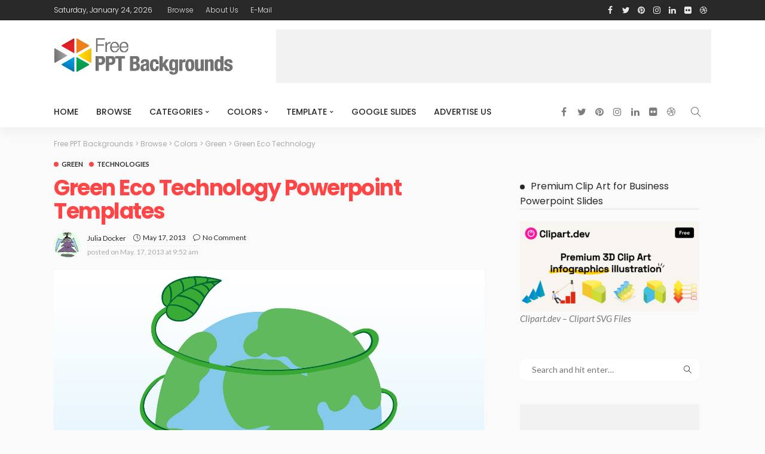

--- FILE ---
content_type: text/html; charset=UTF-8
request_url: https://www.freepptbackgrounds.net/technologies/green-eco-technology-ppt-backgrounds
body_size: 26625
content:
<!DOCTYPE html><html lang="en-US"><head><meta charset="UTF-8"/><meta http-equiv="X-UA-Compatible" content="IE=edge"><meta name="viewport" content="width=device-width, initial-scale=1.0"><link rel="profile" href="https://gmpg.org/xfn/11"/><link rel="pingback" href="https://www.freepptbackgrounds.net/xmlrpc.php"/> <script defer src="[data-uri]"></script><meta name='robots' content='index, follow, max-image-preview:large, max-snippet:-1, max-video-preview:-1' /><title>Green Eco Technology Powerpoint Templates - Green, Technologies Backgrounds</title><meta name="description" content="Free Green Eco Technology powerpoint background is a free abstract design with the sprout and ampoule on the sky background that you can use of this for any presentations about technology, nature, environment, ecology." /><link rel="preconnect" href="https://fonts.gstatic.com" crossorigin><link rel="preload" as="style" onload="this.onload=null;this.rel='stylesheet'" id="rb-preload-gfonts" href="https://fonts.googleapis.com/css?family=Lato%3A400%2C700%7CPoppins%3A700%2C500%2C400%2C300%7CLato%3A100%2C300%2C400%2C700%2C900%2C100italic%2C300italic%2C400italic%2C700italic%2C900italic%7CPoppins%3A700%2C500%2C400%2C300&amp;display=swap" crossorigin><noscript><link rel="stylesheet" id="rb-preload-gfonts" href="https://fonts.googleapis.com/css?family=Lato%3A400%2C700%7CPoppins%3A700%2C500%2C400%2C300%7CLato%3A100%2C300%2C400%2C700%2C900%2C100italic%2C300italic%2C400italic%2C700italic%2C900italic%7CPoppins%3A700%2C500%2C400%2C300&amp;display=swap"></noscript><link rel="canonical" href="https://www.freepptbackgrounds.net/technologies/green-eco-technology-ppt-backgrounds" /><meta property="og:locale" content="en_US" /><meta property="og:type" content="article" /><meta property="og:title" content="Green Eco Technology Powerpoint Templates - Green, Technologies Backgrounds" /><meta property="og:description" content="Free Green Eco Technology powerpoint background is a free abstract design with the sprout and ampoule on the sky background that you can use of this for any presentations about technology, nature, environment, ecology." /><meta property="og:url" content="https://www.freepptbackgrounds.net/technologies/green-eco-technology-ppt-backgrounds" /><meta property="og:site_name" content="Free PPT Backgrounds" /><meta property="article:publisher" content="https://www.facebook.com/Free.PPT.Templates/" /><meta property="article:published_time" content="2013-05-17T09:52:37+00:00" /><meta property="article:modified_time" content="2017-07-22T06:26:37+00:00" /><meta property="og:image" content="https://www.freepptbackgrounds.net/wp-content/uploads/2013/05/Eco-Technology-PPT-Backgrounds.jpg" /><meta property="og:image:width" content="1600" /><meta property="og:image:height" content="1200" /><meta property="og:image:type" content="image/jpeg" /><meta name="author" content="Julia Docker" /><meta name="twitter:card" content="summary_large_image" /><meta name="twitter:creator" content="@Freeppt" /><meta name="twitter:site" content="@Freeppt" /> <script type="application/ld+json" class="yoast-schema-graph">{"@context":"https://schema.org","@graph":[{"@type":"Article","@id":"https://www.freepptbackgrounds.net/technologies/green-eco-technology-ppt-backgrounds#article","isPartOf":{"@id":"https://www.freepptbackgrounds.net/technologies/green-eco-technology-ppt-backgrounds"},"author":{"name":"Julia Docker","@id":"https://www.freepptbackgrounds.net/#/schema/person/7d344db9a6a094bb9139a4f0fbe78c9f"},"headline":"Green Eco Technology","datePublished":"2013-05-17T09:52:37+00:00","dateModified":"2017-07-22T06:26:37+00:00","mainEntityOfPage":{"@id":"https://www.freepptbackgrounds.net/technologies/green-eco-technology-ppt-backgrounds"},"wordCount":191,"commentCount":0,"publisher":{"@id":"https://www.freepptbackgrounds.net/#organization"},"image":{"@id":"https://www.freepptbackgrounds.net/technologies/green-eco-technology-ppt-backgrounds#primaryimage"},"thumbnailUrl":"https://www.freepptbackgrounds.net/wp-content/uploads/2013/05/Eco-Technology-PPT-Backgrounds.jpg","keywords":["Ecology","Green","green eco","hi technology","Technology"],"articleSection":["Green","Technologies"],"inLanguage":"en-US","potentialAction":[{"@type":"CommentAction","name":"Comment","target":["https://www.freepptbackgrounds.net/technologies/green-eco-technology-ppt-backgrounds#respond"]}]},{"@type":"WebPage","@id":"https://www.freepptbackgrounds.net/technologies/green-eco-technology-ppt-backgrounds","url":"https://www.freepptbackgrounds.net/technologies/green-eco-technology-ppt-backgrounds","name":"Green Eco Technology Powerpoint Templates - Green, Technologies Backgrounds","isPartOf":{"@id":"https://www.freepptbackgrounds.net/#website"},"primaryImageOfPage":{"@id":"https://www.freepptbackgrounds.net/technologies/green-eco-technology-ppt-backgrounds#primaryimage"},"image":{"@id":"https://www.freepptbackgrounds.net/technologies/green-eco-technology-ppt-backgrounds#primaryimage"},"thumbnailUrl":"https://www.freepptbackgrounds.net/wp-content/uploads/2013/05/Eco-Technology-PPT-Backgrounds.jpg","datePublished":"2013-05-17T09:52:37+00:00","dateModified":"2017-07-22T06:26:37+00:00","description":"Free Green Eco Technology powerpoint background is a free abstract design with the sprout and ampoule on the sky background that you can use of this for any presentations about technology, nature, environment, ecology.","breadcrumb":{"@id":"https://www.freepptbackgrounds.net/technologies/green-eco-technology-ppt-backgrounds#breadcrumb"},"inLanguage":"en-US","potentialAction":[{"@type":"ReadAction","target":["https://www.freepptbackgrounds.net/technologies/green-eco-technology-ppt-backgrounds"]}]},{"@type":"ImageObject","inLanguage":"en-US","@id":"https://www.freepptbackgrounds.net/technologies/green-eco-technology-ppt-backgrounds#primaryimage","url":"https://www.freepptbackgrounds.net/wp-content/uploads/2013/05/Eco-Technology-PPT-Backgrounds.jpg","contentUrl":"https://www.freepptbackgrounds.net/wp-content/uploads/2013/05/Eco-Technology-PPT-Backgrounds.jpg","width":1600,"height":1200,"caption":"Eco Technology PPT Backgrounds"},{"@type":"BreadcrumbList","@id":"https://www.freepptbackgrounds.net/technologies/green-eco-technology-ppt-backgrounds#breadcrumb","itemListElement":[{"@type":"ListItem","position":1,"name":"Home","item":"https://www.freepptbackgrounds.net/"},{"@type":"ListItem","position":2,"name":"Browse","item":"https://www.freepptbackgrounds.net/browse"},{"@type":"ListItem","position":3,"name":"Colors","item":"https://www.freepptbackgrounds.net/colors"},{"@type":"ListItem","position":4,"name":"Green","item":"https://www.freepptbackgrounds.net/colors/green"},{"@type":"ListItem","position":5,"name":"Green Eco Technology"}]},{"@type":"WebSite","@id":"https://www.freepptbackgrounds.net/#website","url":"https://www.freepptbackgrounds.net/","name":"Free PPT Backgrounds","description":"Powerpoint backgrounds and templates Qualified and Free!","publisher":{"@id":"https://www.freepptbackgrounds.net/#organization"},"alternateName":"Free Google Slides & Powerpoint Templates","potentialAction":[{"@type":"SearchAction","target":{"@type":"EntryPoint","urlTemplate":"https://www.freepptbackgrounds.net/?s={search_term_string}"},"query-input":{"@type":"PropertyValueSpecification","valueRequired":true,"valueName":"search_term_string"}}],"inLanguage":"en-US"},{"@type":"Organization","@id":"https://www.freepptbackgrounds.net/#organization","name":"Free PPT Backgrounds and Templates","url":"https://www.freepptbackgrounds.net/","logo":{"@type":"ImageObject","inLanguage":"en-US","@id":"https://www.freepptbackgrounds.net/#/schema/logo/image/","url":"https://www.freepptbackgrounds.net/wp-content/uploads/2017/05/Free_PPT_Backgrounds.png","contentUrl":"https://www.freepptbackgrounds.net/wp-content/uploads/2017/05/Free_PPT_Backgrounds.png","width":957,"height":331,"caption":"Free PPT Backgrounds and Templates"},"image":{"@id":"https://www.freepptbackgrounds.net/#/schema/logo/image/"},"sameAs":["https://www.facebook.com/Free.PPT.Templates/","https://x.com/Freeppt","https://www.linkedin.com/in/powerpoint-templates-297b248b/","https://www.pinterest.com/freepowerpoint/"]},{"@type":"Person","@id":"https://www.freepptbackgrounds.net/#/schema/person/7d344db9a6a094bb9139a4f0fbe78c9f","name":"Julia Docker","image":{"@type":"ImageObject","inLanguage":"en-US","@id":"https://www.freepptbackgrounds.net/#/schema/person/image/","url":"https://secure.gravatar.com/avatar/1226b653b29ce79fa627613368f4cb7944150eb9c1ea440ab58808776353bc2b?s=96&d=monsterid&r=g","contentUrl":"https://secure.gravatar.com/avatar/1226b653b29ce79fa627613368f4cb7944150eb9c1ea440ab58808776353bc2b?s=96&d=monsterid&r=g","caption":"Julia Docker"},"description":"I'm Julia Docker. and Professional powerpoint template designer. Living on Barcelona. We are a designer team on freepptbackgrounds.net web page. Thank you so much.","sameAs":["http://www.freepptbackgrounds.net"],"url":"https://www.freepptbackgrounds.net/author/julia-docker"}]}</script> <link rel='dns-prefetch' href='//fonts.googleapis.com' /><link rel="alternate" type="application/rss+xml" title="Free PPT Backgrounds &raquo; Feed" href="https://www.freepptbackgrounds.net/feed" /><link rel="alternate" type="application/rss+xml" title="Free PPT Backgrounds &raquo; Comments Feed" href="https://www.freepptbackgrounds.net/comments/feed" /><link rel="alternate" type="application/rss+xml" title="Free PPT Backgrounds &raquo; Green Eco Technology Comments Feed" href="https://www.freepptbackgrounds.net/technologies/green-eco-technology-ppt-backgrounds/feed" /><link rel="alternate" title="oEmbed (JSON)" type="application/json+oembed" href="https://www.freepptbackgrounds.net/wp-json/oembed/1.0/embed?url=https%3A%2F%2Fwww.freepptbackgrounds.net%2Ftechnologies%2Fgreen-eco-technology-ppt-backgrounds" /><link rel="alternate" title="oEmbed (XML)" type="text/xml+oembed" href="https://www.freepptbackgrounds.net/wp-json/oembed/1.0/embed?url=https%3A%2F%2Fwww.freepptbackgrounds.net%2Ftechnologies%2Fgreen-eco-technology-ppt-backgrounds&#038;format=xml" /><style id='wp-img-auto-sizes-contain-inline-css'>img:is([sizes=auto i],[sizes^="auto," i]){contain-intrinsic-size:3000px 1500px}
/*# sourceURL=wp-img-auto-sizes-contain-inline-css */</style><link rel='stylesheet' id='newsmax_ruby_core_style-css' href='https://www.freepptbackgrounds.net/wp-content/cache/autoptimize/autoptimize_single_dd506332a752c854ae2d23df4f9a7b24.php?ver=4.1' media='all' /><style id='wp-emoji-styles-inline-css'>img.wp-smiley, img.emoji {
		display: inline !important;
		border: none !important;
		box-shadow: none !important;
		height: 1em !important;
		width: 1em !important;
		margin: 0 0.07em !important;
		vertical-align: -0.1em !important;
		background: none !important;
		padding: 0 !important;
	}
/*# sourceURL=wp-emoji-styles-inline-css */</style><link rel='stylesheet' id='wp-block-library-css' href='https://www.freepptbackgrounds.net/wp-includes/css/dist/block-library/style.min.css?ver=6.9' media='all' /><style id='global-styles-inline-css'>:root{--wp--preset--aspect-ratio--square: 1;--wp--preset--aspect-ratio--4-3: 4/3;--wp--preset--aspect-ratio--3-4: 3/4;--wp--preset--aspect-ratio--3-2: 3/2;--wp--preset--aspect-ratio--2-3: 2/3;--wp--preset--aspect-ratio--16-9: 16/9;--wp--preset--aspect-ratio--9-16: 9/16;--wp--preset--color--black: #000000;--wp--preset--color--cyan-bluish-gray: #abb8c3;--wp--preset--color--white: #ffffff;--wp--preset--color--pale-pink: #f78da7;--wp--preset--color--vivid-red: #cf2e2e;--wp--preset--color--luminous-vivid-orange: #ff6900;--wp--preset--color--luminous-vivid-amber: #fcb900;--wp--preset--color--light-green-cyan: #7bdcb5;--wp--preset--color--vivid-green-cyan: #00d084;--wp--preset--color--pale-cyan-blue: #8ed1fc;--wp--preset--color--vivid-cyan-blue: #0693e3;--wp--preset--color--vivid-purple: #9b51e0;--wp--preset--gradient--vivid-cyan-blue-to-vivid-purple: linear-gradient(135deg,rgb(6,147,227) 0%,rgb(155,81,224) 100%);--wp--preset--gradient--light-green-cyan-to-vivid-green-cyan: linear-gradient(135deg,rgb(122,220,180) 0%,rgb(0,208,130) 100%);--wp--preset--gradient--luminous-vivid-amber-to-luminous-vivid-orange: linear-gradient(135deg,rgb(252,185,0) 0%,rgb(255,105,0) 100%);--wp--preset--gradient--luminous-vivid-orange-to-vivid-red: linear-gradient(135deg,rgb(255,105,0) 0%,rgb(207,46,46) 100%);--wp--preset--gradient--very-light-gray-to-cyan-bluish-gray: linear-gradient(135deg,rgb(238,238,238) 0%,rgb(169,184,195) 100%);--wp--preset--gradient--cool-to-warm-spectrum: linear-gradient(135deg,rgb(74,234,220) 0%,rgb(151,120,209) 20%,rgb(207,42,186) 40%,rgb(238,44,130) 60%,rgb(251,105,98) 80%,rgb(254,248,76) 100%);--wp--preset--gradient--blush-light-purple: linear-gradient(135deg,rgb(255,206,236) 0%,rgb(152,150,240) 100%);--wp--preset--gradient--blush-bordeaux: linear-gradient(135deg,rgb(254,205,165) 0%,rgb(254,45,45) 50%,rgb(107,0,62) 100%);--wp--preset--gradient--luminous-dusk: linear-gradient(135deg,rgb(255,203,112) 0%,rgb(199,81,192) 50%,rgb(65,88,208) 100%);--wp--preset--gradient--pale-ocean: linear-gradient(135deg,rgb(255,245,203) 0%,rgb(182,227,212) 50%,rgb(51,167,181) 100%);--wp--preset--gradient--electric-grass: linear-gradient(135deg,rgb(202,248,128) 0%,rgb(113,206,126) 100%);--wp--preset--gradient--midnight: linear-gradient(135deg,rgb(2,3,129) 0%,rgb(40,116,252) 100%);--wp--preset--font-size--small: 13px;--wp--preset--font-size--medium: 20px;--wp--preset--font-size--large: 36px;--wp--preset--font-size--x-large: 42px;--wp--preset--spacing--20: 0.44rem;--wp--preset--spacing--30: 0.67rem;--wp--preset--spacing--40: 1rem;--wp--preset--spacing--50: 1.5rem;--wp--preset--spacing--60: 2.25rem;--wp--preset--spacing--70: 3.38rem;--wp--preset--spacing--80: 5.06rem;--wp--preset--shadow--natural: 6px 6px 9px rgba(0, 0, 0, 0.2);--wp--preset--shadow--deep: 12px 12px 50px rgba(0, 0, 0, 0.4);--wp--preset--shadow--sharp: 6px 6px 0px rgba(0, 0, 0, 0.2);--wp--preset--shadow--outlined: 6px 6px 0px -3px rgb(255, 255, 255), 6px 6px rgb(0, 0, 0);--wp--preset--shadow--crisp: 6px 6px 0px rgb(0, 0, 0);}:where(.is-layout-flex){gap: 0.5em;}:where(.is-layout-grid){gap: 0.5em;}body .is-layout-flex{display: flex;}.is-layout-flex{flex-wrap: wrap;align-items: center;}.is-layout-flex > :is(*, div){margin: 0;}body .is-layout-grid{display: grid;}.is-layout-grid > :is(*, div){margin: 0;}:where(.wp-block-columns.is-layout-flex){gap: 2em;}:where(.wp-block-columns.is-layout-grid){gap: 2em;}:where(.wp-block-post-template.is-layout-flex){gap: 1.25em;}:where(.wp-block-post-template.is-layout-grid){gap: 1.25em;}.has-black-color{color: var(--wp--preset--color--black) !important;}.has-cyan-bluish-gray-color{color: var(--wp--preset--color--cyan-bluish-gray) !important;}.has-white-color{color: var(--wp--preset--color--white) !important;}.has-pale-pink-color{color: var(--wp--preset--color--pale-pink) !important;}.has-vivid-red-color{color: var(--wp--preset--color--vivid-red) !important;}.has-luminous-vivid-orange-color{color: var(--wp--preset--color--luminous-vivid-orange) !important;}.has-luminous-vivid-amber-color{color: var(--wp--preset--color--luminous-vivid-amber) !important;}.has-light-green-cyan-color{color: var(--wp--preset--color--light-green-cyan) !important;}.has-vivid-green-cyan-color{color: var(--wp--preset--color--vivid-green-cyan) !important;}.has-pale-cyan-blue-color{color: var(--wp--preset--color--pale-cyan-blue) !important;}.has-vivid-cyan-blue-color{color: var(--wp--preset--color--vivid-cyan-blue) !important;}.has-vivid-purple-color{color: var(--wp--preset--color--vivid-purple) !important;}.has-black-background-color{background-color: var(--wp--preset--color--black) !important;}.has-cyan-bluish-gray-background-color{background-color: var(--wp--preset--color--cyan-bluish-gray) !important;}.has-white-background-color{background-color: var(--wp--preset--color--white) !important;}.has-pale-pink-background-color{background-color: var(--wp--preset--color--pale-pink) !important;}.has-vivid-red-background-color{background-color: var(--wp--preset--color--vivid-red) !important;}.has-luminous-vivid-orange-background-color{background-color: var(--wp--preset--color--luminous-vivid-orange) !important;}.has-luminous-vivid-amber-background-color{background-color: var(--wp--preset--color--luminous-vivid-amber) !important;}.has-light-green-cyan-background-color{background-color: var(--wp--preset--color--light-green-cyan) !important;}.has-vivid-green-cyan-background-color{background-color: var(--wp--preset--color--vivid-green-cyan) !important;}.has-pale-cyan-blue-background-color{background-color: var(--wp--preset--color--pale-cyan-blue) !important;}.has-vivid-cyan-blue-background-color{background-color: var(--wp--preset--color--vivid-cyan-blue) !important;}.has-vivid-purple-background-color{background-color: var(--wp--preset--color--vivid-purple) !important;}.has-black-border-color{border-color: var(--wp--preset--color--black) !important;}.has-cyan-bluish-gray-border-color{border-color: var(--wp--preset--color--cyan-bluish-gray) !important;}.has-white-border-color{border-color: var(--wp--preset--color--white) !important;}.has-pale-pink-border-color{border-color: var(--wp--preset--color--pale-pink) !important;}.has-vivid-red-border-color{border-color: var(--wp--preset--color--vivid-red) !important;}.has-luminous-vivid-orange-border-color{border-color: var(--wp--preset--color--luminous-vivid-orange) !important;}.has-luminous-vivid-amber-border-color{border-color: var(--wp--preset--color--luminous-vivid-amber) !important;}.has-light-green-cyan-border-color{border-color: var(--wp--preset--color--light-green-cyan) !important;}.has-vivid-green-cyan-border-color{border-color: var(--wp--preset--color--vivid-green-cyan) !important;}.has-pale-cyan-blue-border-color{border-color: var(--wp--preset--color--pale-cyan-blue) !important;}.has-vivid-cyan-blue-border-color{border-color: var(--wp--preset--color--vivid-cyan-blue) !important;}.has-vivid-purple-border-color{border-color: var(--wp--preset--color--vivid-purple) !important;}.has-vivid-cyan-blue-to-vivid-purple-gradient-background{background: var(--wp--preset--gradient--vivid-cyan-blue-to-vivid-purple) !important;}.has-light-green-cyan-to-vivid-green-cyan-gradient-background{background: var(--wp--preset--gradient--light-green-cyan-to-vivid-green-cyan) !important;}.has-luminous-vivid-amber-to-luminous-vivid-orange-gradient-background{background: var(--wp--preset--gradient--luminous-vivid-amber-to-luminous-vivid-orange) !important;}.has-luminous-vivid-orange-to-vivid-red-gradient-background{background: var(--wp--preset--gradient--luminous-vivid-orange-to-vivid-red) !important;}.has-very-light-gray-to-cyan-bluish-gray-gradient-background{background: var(--wp--preset--gradient--very-light-gray-to-cyan-bluish-gray) !important;}.has-cool-to-warm-spectrum-gradient-background{background: var(--wp--preset--gradient--cool-to-warm-spectrum) !important;}.has-blush-light-purple-gradient-background{background: var(--wp--preset--gradient--blush-light-purple) !important;}.has-blush-bordeaux-gradient-background{background: var(--wp--preset--gradient--blush-bordeaux) !important;}.has-luminous-dusk-gradient-background{background: var(--wp--preset--gradient--luminous-dusk) !important;}.has-pale-ocean-gradient-background{background: var(--wp--preset--gradient--pale-ocean) !important;}.has-electric-grass-gradient-background{background: var(--wp--preset--gradient--electric-grass) !important;}.has-midnight-gradient-background{background: var(--wp--preset--gradient--midnight) !important;}.has-small-font-size{font-size: var(--wp--preset--font-size--small) !important;}.has-medium-font-size{font-size: var(--wp--preset--font-size--medium) !important;}.has-large-font-size{font-size: var(--wp--preset--font-size--large) !important;}.has-x-large-font-size{font-size: var(--wp--preset--font-size--x-large) !important;}
/*# sourceURL=global-styles-inline-css */</style><style id='classic-theme-styles-inline-css'>/*! This file is auto-generated */
.wp-block-button__link{color:#fff;background-color:#32373c;border-radius:9999px;box-shadow:none;text-decoration:none;padding:calc(.667em + 2px) calc(1.333em + 2px);font-size:1.125em}.wp-block-file__button{background:#32373c;color:#fff;text-decoration:none}
/*# sourceURL=/wp-includes/css/classic-themes.min.css */</style><link rel='stylesheet' id='wpdm-fonticon-css' href='https://www.freepptbackgrounds.net/wp-content/cache/autoptimize/autoptimize_single_7084a2f33f23abb903b3c402b260e666.php?ver=6.9' media='all' /><link rel='stylesheet' id='wpdm-front-css' href='https://www.freepptbackgrounds.net/wp-content/plugins/download-manager/assets/css/front.min.css?ver=6.9' media='all' /><link rel='stylesheet' id='bootstrap-css' href='https://www.freepptbackgrounds.net/wp-content/cache/autoptimize/autoptimize_single_ebce52fe1b2c535fdcc86550bed715f2.php?ver=v3.3.1' media='all' /><link rel='stylesheet' id='font-awesome-css' href='https://www.freepptbackgrounds.net/wp-content/cache/autoptimize/autoptimize_single_3f5beff78819dfa8b168902e3fd61ba2.php?ver=v4.7.0' media='all' /><link rel='stylesheet' id='simple-line-icons-css' href='https://www.freepptbackgrounds.net/wp-content/cache/autoptimize/autoptimize_single_de2a4a24d3027be0c74861189823521c.php?ver=v2.4.0' media='all' /><link rel='stylesheet' id='newsmax-miscellaneous-css' href='https://www.freepptbackgrounds.net/wp-content/cache/autoptimize/autoptimize_single_7835dd2375441598401e8464f638fd30.php?ver=4.1' media='all' /><link rel='stylesheet' id='newsmax-ruby-main-css' href='https://www.freepptbackgrounds.net/wp-content/cache/autoptimize/autoptimize_single_c26f0e8a1d8835c1390e4164c14e3102.php?ver=4.1' media='all' /><link rel='stylesheet' id='newsmax-ruby-responsive-css' href='https://www.freepptbackgrounds.net/wp-content/cache/autoptimize/autoptimize_single_56e914c1cbdca60bcb2f9c8d476e4882.php?ver=4.1' media='all' /><link rel='stylesheet' id='newsmax-ruby-style-css' href='https://www.freepptbackgrounds.net/wp-content/cache/autoptimize/autoptimize_single_98f57013d48ff7fd3abeaa626f12b048.php?ver=4.1' media='all' /><style id='newsmax-ruby-style-inline-css'>#newsmax_ruby_navbar_widget_button-_multiwidget .widget-btn {}#newsmax_ruby_navbar_widget_button-_multiwidget .widget-btn:hover {}
.small-menu-inner > li > a, .breadcrumb-wrap, .widget-btn { font-family: Poppins;}.small-menu-inner > li > a, .widget-btn { font-weight: 500;}.small-menu-inner .sub-menu { font-family: Poppins;}.logo-inner img {max-height: 217px;}body { background-color : #fafafa;background-repeat : no-repeat;background-size : cover;background-attachment : fixed;background-position : left top;}.footer-inner { background-color : #282828;background-repeat : no-repeat;background-size : cover;background-attachment : fixed;background-position : center center;}.banner-wrap { background-color : #ffffff;background-repeat : no-repeat;background-size : cover;background-attachment : fixed;background-position : center center;}body, p {font-family:Lato;font-weight:400;}.main-menu-inner > li > a {font-family:Poppins;font-weight:500;text-transform:uppercase;}.navbar-wrap .is-sub-default {font-family:Poppins;font-weight:400;text-transform:capitalize;}.topbar-wrap {font-family:Poppins;font-weight:300;text-transform:capitalize;}.off-canvas-nav-wrap .sub-menu a {font-family:Poppins;font-weight:500;text-transform:uppercase;}.logo-wrap.is-logo-text .logo-title, .off-canvas-logo-wrap.is-logo-text .logo-text {font-family:Poppins;font-weight:700;}.site-tagline {font-family:Poppins;font-weight:400;}.logo-mobile-wrap .logo-text {font-family:Poppins;text-transform:uppercase;}.block-header-wrap, .is-block-header-style-5 .block-header-wrap {font-family:Poppins;font-weight:400;text-transform:none;font-size:18px;}.widget-title, .is-block-header-style-5 .widget-title.block-title {font-family:Poppins;font-weight:400;text-transform:none;font-size:16px;}h1 {font-family:Poppins;font-weight:700;}h2 {font-family:Poppins;font-weight:700;}h3 {font-family:Poppins;font-weight:700;}h4 {font-family:Poppins;font-weight:700;}h5 {font-family:Poppins;font-weight:700;}h6 {font-family:Poppins;font-weight:700;}.post-cat-info {font-family:Lato;font-weight:700;text-transform:uppercase;}.post-meta-info {font-family:Lato;font-weight:400;color:#aaaaaa;}.post-btn a {font-family:Lato;font-weight:400;font-size:11px;}.post-title.is-size-0 {font-family:Poppins;font-weight:700;}.post-title.is-size-1 {font-family:Poppins;font-weight:700;}.post-title.is-size-2 {font-family:Poppins;font-weight:500;}.post-title.is-size-3 {font-family:Poppins;font-weight:500;}.post-title.is-size-4 {font-family:Poppins;font-weight:500;}@media only screen and (min-width: 992px) and (max-width: 1199px) {body .post-title.is-size-0 {}body .post-title.is-size-1 {}body .post-title.is-size-2 {}body .post-title.is-size-3 {}body .post-title.is-size-4 {}}@media only screen and (max-width: 991px) {body .post-title.is-size-0 {}body .post-title.is-size-1 {}body .post-title.is-size-2 {}body .post-title.is-size-3 {}body .post-title.is-size-4 {}}@media only screen and (max-width: 767px) {body .post-title.is-size-0 {}body .post-title.is-size-1 {}body .post-title.is-size-2 {}body .post-title.is-size-3 {}body .post-title.is-size-4, .post-list-2 .post-title a, .post-list-3 .post-title a {}}@media only screen and (max-width: 767px) {body, p {}.post-excerpt p {}.entry h1 {}.entry h2 {}.entry h3 {}.entry h4 {}.entry h5 {}.entry h6 {}}.single .post-title.single-title {color :#ff4545!important;}.post-meta-info-duration { font-family:Lato;}.widget_recent_entries li a, .recentcomments a, .wp-block-latest-posts a { font-family:Poppins;}
/*# sourceURL=newsmax-ruby-style-inline-css */</style> <script src="https://www.freepptbackgrounds.net/wp-includes/js/jquery/jquery.min.js?ver=3.7.1" id="jquery-core-js"></script> <script defer src="https://www.freepptbackgrounds.net/wp-includes/js/jquery/jquery-migrate.min.js?ver=3.4.1" id="jquery-migrate-js"></script> <script defer src="https://www.freepptbackgrounds.net/wp-content/plugins/download-manager/assets/js/wpdm.min.js?ver=6.9" id="wpdm-frontend-js-js"></script> <script defer id="wpdm-frontjs-js-extra" src="[data-uri]"></script> <script defer src="https://www.freepptbackgrounds.net/wp-content/plugins/download-manager/assets/js/front.min.js?ver=3.3.32" id="wpdm-frontjs-js"></script> <link rel="https://api.w.org/" href="https://www.freepptbackgrounds.net/wp-json/" /><link rel="alternate" title="JSON" type="application/json" href="https://www.freepptbackgrounds.net/wp-json/wp/v2/posts/3422" /><link rel="EditURI" type="application/rsd+xml" title="RSD" href="https://www.freepptbackgrounds.net/xmlrpc.php?rsd" /><meta name="generator" content="WordPress 6.9" /><link rel='shortlink' href='https://www.freepptbackgrounds.net/?p=3422' /><style type="text/css" title="dynamic-css" class="options-output">.banner-wrap{background-color:#ffffff;background-repeat:no-repeat;background-size:cover;background-attachment:fixed;background-position:center center;}body,p{font-family:Lato;font-weight:400;font-style:normal;}.post-title.is-size-0{font-family:Poppins;font-weight:700;font-style:normal;}.post-title.is-size-1{font-family:Poppins;font-weight:700;font-style:normal;}.post-title.is-size-2{font-family:Poppins;font-weight:500;font-style:normal;}.post-title.is-size-3{font-family:Poppins;font-weight:500;font-style:normal;}.post-title.is-size-4{font-family:Poppins;font-weight:500;font-style:normal;}.post-cat-info{font-family:Lato;text-transform:uppercase;font-weight:700;font-style:normal;}.post-meta-info{font-family:Lato;font-weight:400;font-style:normal;color:#aaaaaa;}.post-btn a{font-family:Lato;font-weight:400;font-style:normal;font-size:11px;}.block-header-wrap,.is-block-header-style-5 .block-header-wrap{font-family:Poppins;text-transform:none;font-weight:400;font-style:normal;font-size:18px;}.widget-title, .is-block-header-style-5 .widget-title.block-title{font-family:Poppins;text-transform:none;font-weight:400;font-style:normal;font-size:16px;}.main-menu-inner > li > a{font-family:Poppins;text-transform:uppercase;font-weight:500;font-style:normal;}.navbar-wrap .is-sub-default{font-family:Poppins;text-transform:capitalize;font-weight:400;font-style:normal;}.topbar-wrap{font-family:Poppins;text-transform:capitalize;font-weight:300;font-style:normal;}.off-canvas-nav-wrap{font-family:Poppins;text-transform:uppercase;font-weight:500;font-style:normal;}.off-canvas-nav-wrap .sub-menu a{font-family:Poppins;text-transform:uppercase;font-weight:500;font-style:normal;}.logo-wrap.is-logo-text .logo-title,.off-canvas-logo-wrap.is-logo-text .logo-text{font-family:Poppins;font-weight:700;font-style:normal;}.site-tagline{font-family:Poppins;font-weight:400;font-style:normal;}.logo-mobile-wrap .logo-text{font-family:Poppins;text-transform:uppercase;font-weight:normal;font-style:normal;}.entry h1{font-family:Poppins;font-weight:700;font-style:normal;}.entry h2{font-family:Poppins;font-weight:700;font-style:normal;}.entry h3{font-family:Poppins;font-weight:700;font-style:normal;}.entry h4{font-family:Poppins;font-weight:700;font-style:normal;}.entry h5{font-family:Poppins;font-weight:700;font-style:normal;}.entry h6{font-family:Poppins;font-weight:700;font-style:normal;}</style><meta name="generator" content="WordPress Download Manager 3.3.32" /><style>/* WPDM Link Template Styles */</style><style>:root {
                --color-primary: #4a8eff;
                --color-primary-rgb: 74, 142, 255;
                --color-primary-hover: #4a8eff;
                --color-primary-active: #4a8eff;
                --clr-sec: #4a8eff;
                --clr-sec-rgb: 74, 142, 255;
                --clr-sec-hover: #4a8eff;
                --clr-sec-active: #4a8eff;
                --color-secondary: #4a8eff;
                --color-secondary-rgb: 74, 142, 255;
                --color-secondary-hover: #4a8eff;
                --color-secondary-active: #4a8eff;
                --color-success: #18ce0f;
                --color-success-rgb: 24, 206, 15;
                --color-success-hover: #4a8eff;
                --color-success-active: #4a8eff;
                --color-info: #2CA8FF;
                --color-info-rgb: 44, 168, 255;
                --color-info-hover: #2CA8FF;
                --color-info-active: #2CA8FF;
                --color-warning: #f29e0f;
                --color-warning-rgb: 242, 158, 15;
                --color-warning-hover: orange;
                --color-warning-active: orange;
                --color-danger: #ff5062;
                --color-danger-rgb: 255, 80, 98;
                --color-danger-hover: #ff5062;
                --color-danger-active: #ff5062;
                --color-green: #30b570;
                --color-blue: #0073ff;
                --color-purple: #8557D3;
                --color-red: #ff5062;
                --color-muted: rgba(69, 89, 122, 0.6);
                --wpdm-font: "Sen", -apple-system, BlinkMacSystemFont, "Segoe UI", Roboto, Helvetica, Arial, sans-serif, "Apple Color Emoji", "Segoe UI Emoji", "Segoe UI Symbol";
            }

            .wpdm-download-link.btn.btn-primary {
                border-radius: 4px;
            }</style> <script async src="//pagead2.googlesyndication.com/pagead/js/adsbygoogle.js"></script> <script>(adsbygoogle = window.adsbygoogle || []).push({
          google_ad_client: "ca-pub-8190267108904241",
          enable_page_level_ads: true
     });</script> </head><body class="wp-singular post-template-default single single-post postid-3422 single-format-standard wp-theme-ppt ruby-body is-holder is-navbar-sticky is-site-fullwidth is-smart-sticky is-sidebar-style-1 is-breadcrumb is-tooltips is-back-top is-back-top-touch is-block-header-style-1 is-cat-style-1 is-btn-style-1 is-entry-image-popup" data-slider_autoplay="1" data-slider_play_speed="5550" ><div class="off-canvas-wrap off-canvas-holder is-light-style is-dark-text"> <a href="#" id="ruby-off-canvas-close-btn"><i class="ruby-close-btn"></i></a><div class="off-canvas-inner"><div class="off-canvas-logo-wrap is-logo-image"><div class="logo-inner"> <a href="https://www.freepptbackgrounds.net/" class="logo" title="Free Powerpoint Templates"> <img height="217" width="1036" src="https://www.freepptbackgrounds.net/wp-content/uploads/2018/03/Free-Powerpoint-Templates.png" alt="Free Powerpoint Templates" loading="lazy"> </a></div></div><div class="off-canvas-search"><form method="get" class="searchform" action="https://www.freepptbackgrounds.net/"><div class="ruby-search"> <span class="search-input"><input type="text" placeholder="Search and hit enter&hellip;" value="" name="s" title="search for:"/></span> <span class="search-submit"><input type="submit" value="" /><i class="icon-simple icon-magnifier"></i></span></div></form></div><div class="off-canvas-social tooltips"> <a class="icon-facebook" title="facebook" href="https://www.facebook.com/Free.PPT.Templates" target="_blank"><i class="fa fa-facebook" aria-hidden="true"></i></a><a class="icon-twitter" title="twitter" href="https://www.twitter.com/Freeppt" target="_blank"><i class="fa fa-twitter" aria-hidden="true"></i></a><a class="icon-pinterest" title="pinterest" href="https://www.pinterest.com/freepowerpoint/" target="_blank"><i class="fa fa-pinterest" aria-hidden="true"></i></a><a class="icon-instagram" title="instagram" href="https://friendfeed.com/freepowerpointtemplates" target="_blank"><i class="fa fa-instagram" aria-hidden="true"></i></a><a class="icon-linkedin" title="linkedin" href="https://uk.linkedin.com/pub/powerpoint-templates/8b/b24/297/" target="_blank"><i class="fa fa-linkedin" aria-hidden="true"></i></a><a class="icon-flickr" title="flickr" href="https://www.flickr.com/photos/92090737@N02/" target="_blank"><i class="fa fa-flickr" aria-hidden="true"></i></a><a class="icon-dribbble" title="dribbble" href="https://ppttemplates.deviantart.com/" target="_blank"><i class="fa fa-dribbble" aria-hidden="true"></i></a></div><div id="ruby-off-canvas-nav" class="off-canvas-nav-wrap"><div class="menu-primarynavigationmenu-container"><ul id="offcanvas-menu" class="off-canvas-nav-inner"><li id="menu-item-5592" class="menu-item menu-item-type-post_type menu-item-object-page menu-item-home menu-item-5592"><a href="https://www.freepptbackgrounds.net/">Home</a></li><li id="menu-item-2099" class="g1-menu-icon-eye-open menu-item menu-item-type-post_type menu-item-object-page current_page_parent menu-item-2099"><a href="https://www.freepptbackgrounds.net/browse">Browse</a></li><li id="menu-item-2198" class="g1-menu-icon-calendar g1-type-drops menu-item menu-item-type-custom menu-item-object-custom menu-item-has-children menu-item-2198"><a href="#">Categories</a><ul class="sub-menu"><li id="menu-item-2228" class="menu-item menu-item-type-taxonomy menu-item-object-category menu-item-2228 is-category-72"><a href="https://www.freepptbackgrounds.net/3d-graphics">3D Graphics</a></li><li id="menu-item-2229" class="menu-item menu-item-type-taxonomy menu-item-object-category menu-item-2229 is-category-1"><a href="https://www.freepptbackgrounds.net/abstract">Abstract</a></li><li id="menu-item-2230" class="menu-item menu-item-type-taxonomy menu-item-object-category menu-item-2230 is-category-55"><a href="https://www.freepptbackgrounds.net/animals-wildlife">Animals &#038; Wildlife</a></li><li id="menu-item-2231" class="menu-item menu-item-type-taxonomy menu-item-object-category menu-item-2231 is-category-56"><a href="https://www.freepptbackgrounds.net/arts">Arts</a></li><li id="menu-item-2232" class="menu-item menu-item-type-taxonomy menu-item-object-category menu-item-2232 is-category-58"><a href="https://www.freepptbackgrounds.net/beauty-fashion">Beauty &#038; Fashion</a></li><li id="menu-item-2233" class="menu-item menu-item-type-taxonomy menu-item-object-category menu-item-2233 is-category-78"><a href="https://www.freepptbackgrounds.net/border-frames">Border &#038; Frames</a></li><li id="menu-item-2234" class="menu-item menu-item-type-taxonomy menu-item-object-category menu-item-2234 is-category-59"><a href="https://www.freepptbackgrounds.net/buildings-landmarks">Buildings &#038; Landmarks</a></li><li id="menu-item-2235" class="menu-item menu-item-type-taxonomy menu-item-object-category menu-item-2235 is-category-60"><a href="https://www.freepptbackgrounds.net/business-finance">Business &#038; Finance</a></li><li id="menu-item-2236" class="menu-item menu-item-type-taxonomy menu-item-object-category menu-item-2236 is-category-81"><a href="https://www.freepptbackgrounds.net/car-transportation">Car &#038; Transportation</a></li><li id="menu-item-2237" class="menu-item menu-item-type-taxonomy menu-item-object-category menu-item-2237 is-category-71"><a href="https://www.freepptbackgrounds.net/christmas">Christmas</a></li><li id="menu-item-2238" class="menu-item menu-item-type-taxonomy menu-item-object-category menu-item-2238 is-category-61"><a href="https://www.freepptbackgrounds.net/editorial">Editorial</a></li><li id="menu-item-2239" class="menu-item menu-item-type-taxonomy menu-item-object-category menu-item-2239 is-category-62"><a href="https://www.freepptbackgrounds.net/education">Education</a></li><li id="menu-item-2240" class="menu-item menu-item-type-taxonomy menu-item-object-category menu-item-2240 is-category-73"><a href="https://www.freepptbackgrounds.net/flags">Flags</a></li><li id="menu-item-2241" class="menu-item menu-item-type-taxonomy menu-item-object-category menu-item-2241 is-category-70"><a href="https://www.freepptbackgrounds.net/flowers">Flowers</a></li><li id="menu-item-2242" class="menu-item menu-item-type-taxonomy menu-item-object-category menu-item-2242 is-category-63"><a href="https://www.freepptbackgrounds.net/food-drink">Food &#038; Drink</a></li><li id="menu-item-2243" class="menu-item menu-item-type-taxonomy menu-item-object-category menu-item-2243 is-category-64"><a href="https://www.freepptbackgrounds.net/healthcare-medical">Healthcare &#038; Medical</a></li><li id="menu-item-2244" class="menu-item menu-item-type-taxonomy menu-item-object-category menu-item-2244 is-category-65"><a href="https://www.freepptbackgrounds.net/holidays">Holidays</a></li><li id="menu-item-2245" class="menu-item menu-item-type-taxonomy menu-item-object-category menu-item-2245 is-category-66"><a href="https://www.freepptbackgrounds.net/industrial">Industrial</a></li><li id="menu-item-2246" class="menu-item menu-item-type-taxonomy menu-item-object-category menu-item-2246 is-category-76"><a href="https://www.freepptbackgrounds.net/love">Love</a></li><li id="menu-item-2247" class="menu-item menu-item-type-taxonomy menu-item-object-category menu-item-2247 is-category-80"><a href="https://www.freepptbackgrounds.net/music">Music</a></li><li id="menu-item-2248" class="menu-item menu-item-type-taxonomy menu-item-object-category menu-item-2248 is-category-67"><a href="https://www.freepptbackgrounds.net/nature">Nature</a></li><li id="menu-item-2249" class="menu-item menu-item-type-taxonomy menu-item-object-category menu-item-2249 is-category-68"><a href="https://www.freepptbackgrounds.net/objects">Objects</a></li><li id="menu-item-2250" class="menu-item menu-item-type-taxonomy menu-item-object-category menu-item-2250 is-category-74"><a href="https://www.freepptbackgrounds.net/pattern">Pattern</a></li><li id="menu-item-2251" class="menu-item menu-item-type-taxonomy menu-item-object-category menu-item-2251 is-category-69"><a href="https://www.freepptbackgrounds.net/religious">Religious</a></li><li id="menu-item-2252" class="menu-item menu-item-type-taxonomy menu-item-object-category menu-item-2252 is-category-75"><a href="https://www.freepptbackgrounds.net/science">Science</a></li><li id="menu-item-2253" class="menu-item menu-item-type-taxonomy menu-item-object-category menu-item-2253 is-category-79"><a href="https://www.freepptbackgrounds.net/sports">Sports</a></li><li id="menu-item-2254" class="menu-item menu-item-type-taxonomy menu-item-object-category current-post-ancestor current-menu-parent current-post-parent menu-item-2254 is-category-77"><a href="https://www.freepptbackgrounds.net/technologies">Technologies</a></li><li id="menu-item-2255" class="menu-item menu-item-type-taxonomy menu-item-object-category menu-item-2255 is-category-57"><a href="https://www.freepptbackgrounds.net/textures">Textures</a></li></ul></li><li id="menu-item-2256" class="g1-menu-icon-beaker menu-item menu-item-type-taxonomy menu-item-object-category current-post-ancestor menu-item-has-children menu-item-2256 is-category-82"><a href="https://www.freepptbackgrounds.net/colors">Colors</a><ul class="sub-menu"><li id="menu-item-2257" class="menu-item menu-item-type-taxonomy menu-item-object-category menu-item-2257 is-category-86"><a href="https://www.freepptbackgrounds.net/colors/aqua-cyan">Aqua / Cyan</a></li><li id="menu-item-2258" class="menu-item menu-item-type-taxonomy menu-item-object-category menu-item-2258 is-category-94"><a href="https://www.freepptbackgrounds.net/colors/black">Black</a></li><li id="menu-item-2259" class="menu-item menu-item-type-taxonomy menu-item-object-category menu-item-2259 is-category-88"><a href="https://www.freepptbackgrounds.net/colors/blue">Blue</a></li><li id="menu-item-2260" class="menu-item menu-item-type-taxonomy menu-item-object-category menu-item-2260 is-category-93"><a href="https://www.freepptbackgrounds.net/colors/brown">Brown</a></li><li id="menu-item-2261" class="menu-item menu-item-type-taxonomy menu-item-object-category menu-item-2261 is-category-85"><a href="https://www.freepptbackgrounds.net/colors/fuchsia-magenta">Fuchsia / Magenta</a></li><li id="menu-item-2262" class="menu-item menu-item-type-taxonomy menu-item-object-category current-post-ancestor current-menu-parent current-post-parent menu-item-2262 is-category-90"><a href="https://www.freepptbackgrounds.net/colors/green">Green</a></li><li id="menu-item-2263" class="menu-item menu-item-type-taxonomy menu-item-object-category menu-item-2263 is-category-89"><a href="https://www.freepptbackgrounds.net/colors/lime">Lime</a></li><li id="menu-item-2264" class="menu-item menu-item-type-taxonomy menu-item-object-category menu-item-2264 is-category-91"><a href="https://www.freepptbackgrounds.net/colors/orange">Orange</a></li><li id="menu-item-2265" class="menu-item menu-item-type-taxonomy menu-item-object-category menu-item-2265 is-category-92"><a href="https://www.freepptbackgrounds.net/colors/red">Red</a></li><li id="menu-item-2266" class="menu-item menu-item-type-taxonomy menu-item-object-category menu-item-2266 is-category-84"><a href="https://www.freepptbackgrounds.net/colors/silver">Silver</a></li><li id="menu-item-2267" class="menu-item menu-item-type-taxonomy menu-item-object-category menu-item-2267 is-category-83"><a href="https://www.freepptbackgrounds.net/colors/white">White</a></li><li id="menu-item-2268" class="menu-item menu-item-type-taxonomy menu-item-object-category menu-item-2268 is-category-87"><a href="https://www.freepptbackgrounds.net/colors/yellow">Yellow</a></li></ul></li><li id="menu-item-14924" class="menu-item menu-item-type-custom menu-item-object-custom menu-item-has-children menu-item-14924"><a href="#">Template</a><ul class="sub-menu"><li id="menu-item-14893" class="menu-item menu-item-type-taxonomy menu-item-object-wpdmcategory menu-item-14893"><a href="https://www.freepptbackgrounds.net/download-category/abstraction-ppt-templates">Abstraction</a></li><li id="menu-item-14894" class="menu-item menu-item-type-taxonomy menu-item-object-wpdmcategory menu-item-14894"><a href="https://www.freepptbackgrounds.net/download-category/agriculture-powerpoint-templates">Agriculture</a></li><li id="menu-item-14895" class="menu-item menu-item-type-taxonomy menu-item-object-wpdmcategory menu-item-14895"><a href="https://www.freepptbackgrounds.net/download-category/animated-powerpoint-templates">Animated</a></li><li id="menu-item-14896" class="menu-item menu-item-type-taxonomy menu-item-object-wpdmcategory menu-item-14896"><a href="https://www.freepptbackgrounds.net/download-category/border-templates">Border</a></li><li id="menu-item-14897" class="menu-item menu-item-type-taxonomy menu-item-object-wpdmcategory menu-item-14897"><a href="https://www.freepptbackgrounds.net/download-category/business-ppt-templates">Business</a></li><li id="menu-item-14898" class="menu-item menu-item-type-taxonomy menu-item-object-wpdmcategory menu-item-14898"><a href="https://www.freepptbackgrounds.net/download-category/cartoon-templates">Cartoon</a></li><li id="menu-item-14899" class="menu-item menu-item-type-taxonomy menu-item-object-wpdmcategory menu-item-14899"><a href="https://www.freepptbackgrounds.net/download-category/circle-presentation">Circle</a></li><li id="menu-item-14900" class="menu-item menu-item-type-taxonomy menu-item-object-wpdmcategory menu-item-14900"><a href="https://www.freepptbackgrounds.net/download-category/clipart-templates">Clip Art</a></li><li id="menu-item-14901" class="menu-item menu-item-type-taxonomy menu-item-object-wpdmcategory menu-item-14901"><a href="https://www.freepptbackgrounds.net/download-category/colorful-ppt-templates">Colorful</a></li><li id="menu-item-14902" class="menu-item menu-item-type-taxonomy menu-item-object-wpdmcategory menu-item-14902"><a href="https://www.freepptbackgrounds.net/download-category/computer-powerpoint-templates">Computer</a></li><li id="menu-item-14903" class="menu-item menu-item-type-taxonomy menu-item-object-wpdmcategory menu-item-14903"><a href="https://www.freepptbackgrounds.net/download-category/creative-powerpoint-templates">Creative</a></li><li id="menu-item-14904" class="menu-item menu-item-type-taxonomy menu-item-object-wpdmcategory menu-item-14904"><a href="https://www.freepptbackgrounds.net/download-category/drinks-ppt-templates">Drinks</a></li><li id="menu-item-14905" class="menu-item menu-item-type-taxonomy menu-item-object-wpdmcategory menu-item-14905"><a href="https://www.freepptbackgrounds.net/download-category/events-presentation">Events</a></li><li id="menu-item-14906" class="menu-item menu-item-type-taxonomy menu-item-object-wpdmcategory menu-item-14906"><a href="https://www.freepptbackgrounds.net/download-category/finance-ppt-templates">Finance</a></li><li id="menu-item-14907" class="menu-item menu-item-type-taxonomy menu-item-object-wpdmcategory menu-item-14907"><a href="https://www.freepptbackgrounds.net/download-category/flag-ppt-templates">Flag</a></li><li id="menu-item-14908" class="menu-item menu-item-type-taxonomy menu-item-object-wpdmcategory menu-item-14908"><a href="https://www.freepptbackgrounds.net/download-category/floral-templates">Floral</a></li><li id="menu-item-14909" class="menu-item menu-item-type-taxonomy menu-item-object-wpdmcategory menu-item-14909"><a href="https://www.freepptbackgrounds.net/download-category/flower-powerpoint-templates">Flower</a></li><li id="menu-item-14910" class="menu-item menu-item-type-taxonomy menu-item-object-wpdmcategory menu-item-14910"><a href="https://www.freepptbackgrounds.net/download-category/food-powerpoint-templates">Food</a></li><li id="menu-item-14911" class="menu-item menu-item-type-taxonomy menu-item-object-wpdmcategory menu-item-14911"><a href="https://www.freepptbackgrounds.net/download-category/frame-ppt-backgrounds">Frame</a></li><li id="menu-item-14912" class="menu-item menu-item-type-taxonomy menu-item-object-wpdmcategory menu-item-14912"><a href="https://www.freepptbackgrounds.net/download-category/health-powerpoint-templates">Health</a></li><li id="menu-item-14913" class="menu-item menu-item-type-taxonomy menu-item-object-wpdmcategory menu-item-14913"><a href="https://www.freepptbackgrounds.net/download-category/islam-ppt-templates">Islam</a></li><li id="menu-item-14914" class="menu-item menu-item-type-taxonomy menu-item-object-wpdmcategory menu-item-14914"><a href="https://www.freepptbackgrounds.net/download-category/line-presentation">Line</a></li><li id="menu-item-14915" class="menu-item menu-item-type-taxonomy menu-item-object-wpdmcategory menu-item-14915"><a href="https://www.freepptbackgrounds.net/download-category/medical-ppt-templates">Medicine</a></li><li id="menu-item-14916" class="menu-item menu-item-type-taxonomy menu-item-object-wpdmcategory menu-item-14916"><a href="https://www.freepptbackgrounds.net/download-category/modern-ppt-templates">Modern</a></li><li id="menu-item-14917" class="menu-item menu-item-type-taxonomy menu-item-object-wpdmcategory menu-item-14917"><a href="https://www.freepptbackgrounds.net/download-category/pets-ppt-templates">Pets</a></li><li id="menu-item-14918" class="menu-item menu-item-type-taxonomy menu-item-object-wpdmcategory menu-item-14918"><a href="https://www.freepptbackgrounds.net/download-category/religion-ppt-backgrounds">Religion</a></li><li id="menu-item-14919" class="menu-item menu-item-type-taxonomy menu-item-object-wpdmcategory menu-item-14919"><a href="https://www.freepptbackgrounds.net/download-category/school-powerpoint-templates">School</a></li><li id="menu-item-14920" class="menu-item menu-item-type-taxonomy menu-item-object-wpdmcategory menu-item-14920"><a href="https://www.freepptbackgrounds.net/download-category/simple-powerpoint-templates">Simple</a></li><li id="menu-item-14921" class="menu-item menu-item-type-taxonomy menu-item-object-wpdmcategory menu-item-14921"><a href="https://www.freepptbackgrounds.net/download-category/social-powerpoint-templates">Social</a></li><li id="menu-item-14922" class="menu-item menu-item-type-taxonomy menu-item-object-wpdmcategory menu-item-14922"><a href="https://www.freepptbackgrounds.net/download-category/technology-ppt-templates">Technology</a></li><li id="menu-item-14923" class="menu-item menu-item-type-taxonomy menu-item-object-wpdmcategory menu-item-14923"><a href="https://www.freepptbackgrounds.net/download-category/travel-powerpoint-templates">Travel</a></li></ul></li><li id="menu-item-11991" class="menu-item menu-item-type-taxonomy menu-item-object-category menu-item-11991 is-category-3929"><a href="https://www.freepptbackgrounds.net/google-slides">Google Slides</a></li><li id="menu-item-2197" class="g1-menu-icon-magic menu-item menu-item-type-post_type menu-item-object-page menu-item-2197"><a href="https://www.freepptbackgrounds.net/advertise-us">Advertise Us</a></li></ul></div></div></div></div><div id="ruby-site" class="site-outer"><div class="header-wrap header-style-1"><div class="header-inner"><div class="topbar-wrap topbar-style-1"><div class="ruby-container"><div class="topbar-inner container-inner clearfix"><div class="topbar-left"><div class="topbar-date"> <span >Saturday, January 24, 2026</span></div><nav id="ruby-topbar-navigation" class="topbar-menu-wrap"><div class="menu-secondarynavigationmenu-container"><ul id="topbar-menu" class="topbar-menu-inner"><li id="menu-item-11076" class="menu-item menu-item-type-post_type menu-item-object-page current_page_parent menu-item-11076"><a href="https://www.freepptbackgrounds.net/browse">Browse</a></li><li id="menu-item-2275" class="menu-item menu-item-type-post_type menu-item-object-page menu-item-2275"><a href="https://www.freepptbackgrounds.net/about-us">About Us</a></li><li id="menu-item-2025" class="g1-menu-icon-envelope menu-item menu-item-type-custom menu-item-object-custom menu-item-2025"><a href="mailto:info@freepptbackgrounds.net">E-mail</a></li></ul></div></nav></div><div class="topbar-right"><div class="topbar-social tooltips"> <a class="icon-facebook" title="facebook" href="https://www.facebook.com/Free.PPT.Templates" target="_blank"><i class="fa fa-facebook" aria-hidden="true"></i></a><a class="icon-twitter" title="twitter" href="https://www.twitter.com/Freeppt" target="_blank"><i class="fa fa-twitter" aria-hidden="true"></i></a><a class="icon-pinterest" title="pinterest" href="https://www.pinterest.com/freepowerpoint/" target="_blank"><i class="fa fa-pinterest" aria-hidden="true"></i></a><a class="icon-instagram" title="instagram" href="https://friendfeed.com/freepowerpointtemplates" target="_blank"><i class="fa fa-instagram" aria-hidden="true"></i></a><a class="icon-linkedin" title="linkedin" href="https://uk.linkedin.com/pub/powerpoint-templates/8b/b24/297/" target="_blank"><i class="fa fa-linkedin" aria-hidden="true"></i></a><a class="icon-flickr" title="flickr" href="https://www.flickr.com/photos/92090737@N02/" target="_blank"><i class="fa fa-flickr" aria-hidden="true"></i></a><a class="icon-dribbble" title="dribbble" href="https://ppttemplates.deviantart.com/" target="_blank"><i class="fa fa-dribbble" aria-hidden="true"></i></a></div></div></div></div></div><div class="banner-wrap clearfix"><div class="ruby-container"><div class="banner-inner container-inner clearfix"><div class="logo-wrap is-logo-image"  itemscope  itemtype="https://schema.org/Organization" ><div class="logo-inner"> <a href="https://www.freepptbackgrounds.net/" class="logo" title="Free Powerpoint Templates"> <img height="217" width="1036" src="https://www.freepptbackgrounds.net/wp-content/uploads/2018/03/Free-Powerpoint-Templates.png" srcset="https://www.freepptbackgrounds.net/wp-content/uploads/2018/03/Free-Powerpoint-Templates.png 1x, https://www.freepptbackgrounds.net/wp-content/uploads/2018/03/Free-Powerpoint-Templates.png 2x" alt="Free Powerpoint Templates" loading="lazy"> </a></div></div><aside class="header-ad-wrap is-script-ad"><div class="header-ad-inner"> <script async src="//pagead2.googlesyndication.com/pagead/js/adsbygoogle.js"></script><script type="text/javascript">var screen_width = document.body.clientWidth;
 if ( screen_width >= 1170 ) {
                        document.write('<ins class="adsbygoogle" style="display:inline-block;width:728px;height:90px" data-ad-client="ca-pub-8190267108904241" data-ad-slot="1438233280"></ins>');
                        (adsbygoogle = window.adsbygoogle || []).push({});
                    }if ( screen_width >= 768  && screen_width < 1170 ) {
                        document.write('<ins class="adsbygoogle" style="display:inline-block;width:468px;height:60px" data-ad-client="ca-pub-8190267108904241" data-ad-slot="1438233280"></ins>');
                        (adsbygoogle = window.adsbygoogle || []).push({});
                    }if ( screen_width < 768 ) {
                        document.write('<ins class="adsbygoogle" style="display:inline-block;width:320px;height:50px" data-ad-client="ca-pub-8190267108904241" data-ad-slot="1438233280"></ins>');
                        (adsbygoogle = window.adsbygoogle || []).push({});
                    }</script> </div></aside></div></div></div><div class="navbar-outer clearfix"><div class="navbar-wrap"><div class="ruby-container"><div class="navbar-inner container-inner clearfix"><div class="navbar-mobile"><div class="off-canvas-btn-wrap"><div class="off-canvas-btn"> <a href="#" class="ruby-toggle" title="off-canvas button"> <span class="icon-toggle"></span> </a></div></div><div class="logo-mobile-wrap is-logo-image"> <a href="https://www.freepptbackgrounds.net/" class="logo-mobile" title="Free Powerpoint Templates"> <img height="217" width="1036" src="https://www.freepptbackgrounds.net/wp-content/uploads/2018/03/Free-Powerpoint-Templates.png" alt="Free Powerpoint Templates" loading="lazy"> </a></div></div><div class="navbar-left"><nav id="ruby-main-menu" class="main-menu-wrap"  itemscope  itemtype="https://schema.org/SiteNavigationElement" ><div class="menu-primarynavigationmenu-container"><ul id="main-menu" class="main-menu-inner"><li class="menu-item menu-item-type-post_type menu-item-object-page menu-item-home menu-item-5592"><a href="https://www.freepptbackgrounds.net/">Home</a></li><li class="g1-menu-icon-eye-open menu-item menu-item-type-post_type menu-item-object-page current_page_parent menu-item-2099"><a href="https://www.freepptbackgrounds.net/browse">Browse</a></li><li class="g1-menu-icon-calendar g1-type-drops menu-item menu-item-type-custom menu-item-object-custom menu-item-has-children menu-item-2198"><a href="#">Categories</a><ul class="sub-menu is-sub-default"><li class="menu-item menu-item-type-taxonomy menu-item-object-category menu-item-2228 is-category-72"><a href="https://www.freepptbackgrounds.net/3d-graphics">3D Graphics</a></li><li class="menu-item menu-item-type-taxonomy menu-item-object-category menu-item-2229 is-category-1"><a href="https://www.freepptbackgrounds.net/abstract">Abstract</a></li><li class="menu-item menu-item-type-taxonomy menu-item-object-category menu-item-2230 is-category-55"><a href="https://www.freepptbackgrounds.net/animals-wildlife">Animals &#038; Wildlife</a></li><li class="menu-item menu-item-type-taxonomy menu-item-object-category menu-item-2231 is-category-56"><a href="https://www.freepptbackgrounds.net/arts">Arts</a></li><li class="menu-item menu-item-type-taxonomy menu-item-object-category menu-item-2232 is-category-58"><a href="https://www.freepptbackgrounds.net/beauty-fashion">Beauty &#038; Fashion</a></li><li class="menu-item menu-item-type-taxonomy menu-item-object-category menu-item-2233 is-category-78"><a href="https://www.freepptbackgrounds.net/border-frames">Border &#038; Frames</a></li><li class="menu-item menu-item-type-taxonomy menu-item-object-category menu-item-2234 is-category-59"><a href="https://www.freepptbackgrounds.net/buildings-landmarks">Buildings &#038; Landmarks</a></li><li class="menu-item menu-item-type-taxonomy menu-item-object-category menu-item-2235 is-category-60"><a href="https://www.freepptbackgrounds.net/business-finance">Business &#038; Finance</a></li><li class="menu-item menu-item-type-taxonomy menu-item-object-category menu-item-2236 is-category-81"><a href="https://www.freepptbackgrounds.net/car-transportation">Car &#038; Transportation</a></li><li class="menu-item menu-item-type-taxonomy menu-item-object-category menu-item-2237 is-category-71"><a href="https://www.freepptbackgrounds.net/christmas">Christmas</a></li><li class="menu-item menu-item-type-taxonomy menu-item-object-category menu-item-2238 is-category-61"><a href="https://www.freepptbackgrounds.net/editorial">Editorial</a></li><li class="menu-item menu-item-type-taxonomy menu-item-object-category menu-item-2239 is-category-62"><a href="https://www.freepptbackgrounds.net/education">Education</a></li><li class="menu-item menu-item-type-taxonomy menu-item-object-category menu-item-2240 is-category-73"><a href="https://www.freepptbackgrounds.net/flags">Flags</a></li><li class="menu-item menu-item-type-taxonomy menu-item-object-category menu-item-2241 is-category-70"><a href="https://www.freepptbackgrounds.net/flowers">Flowers</a></li><li class="menu-item menu-item-type-taxonomy menu-item-object-category menu-item-2242 is-category-63"><a href="https://www.freepptbackgrounds.net/food-drink">Food &#038; Drink</a></li><li class="menu-item menu-item-type-taxonomy menu-item-object-category menu-item-2243 is-category-64"><a href="https://www.freepptbackgrounds.net/healthcare-medical">Healthcare &#038; Medical</a></li><li class="menu-item menu-item-type-taxonomy menu-item-object-category menu-item-2244 is-category-65"><a href="https://www.freepptbackgrounds.net/holidays">Holidays</a></li><li class="menu-item menu-item-type-taxonomy menu-item-object-category menu-item-2245 is-category-66"><a href="https://www.freepptbackgrounds.net/industrial">Industrial</a></li><li class="menu-item menu-item-type-taxonomy menu-item-object-category menu-item-2246 is-category-76"><a href="https://www.freepptbackgrounds.net/love">Love</a></li><li class="menu-item menu-item-type-taxonomy menu-item-object-category menu-item-2247 is-category-80"><a href="https://www.freepptbackgrounds.net/music">Music</a></li><li class="menu-item menu-item-type-taxonomy menu-item-object-category menu-item-2248 is-category-67"><a href="https://www.freepptbackgrounds.net/nature">Nature</a></li><li class="menu-item menu-item-type-taxonomy menu-item-object-category menu-item-2249 is-category-68"><a href="https://www.freepptbackgrounds.net/objects">Objects</a></li><li class="menu-item menu-item-type-taxonomy menu-item-object-category menu-item-2250 is-category-74"><a href="https://www.freepptbackgrounds.net/pattern">Pattern</a></li><li class="menu-item menu-item-type-taxonomy menu-item-object-category menu-item-2251 is-category-69"><a href="https://www.freepptbackgrounds.net/religious">Religious</a></li><li class="menu-item menu-item-type-taxonomy menu-item-object-category menu-item-2252 is-category-75"><a href="https://www.freepptbackgrounds.net/science">Science</a></li><li class="menu-item menu-item-type-taxonomy menu-item-object-category menu-item-2253 is-category-79"><a href="https://www.freepptbackgrounds.net/sports">Sports</a></li><li class="menu-item menu-item-type-taxonomy menu-item-object-category current-post-ancestor current-menu-parent current-post-parent menu-item-2254 is-category-77"><a href="https://www.freepptbackgrounds.net/technologies">Technologies</a></li><li class="menu-item menu-item-type-taxonomy menu-item-object-category menu-item-2255 is-category-57"><a href="https://www.freepptbackgrounds.net/textures">Textures</a></li></ul></li><li class="g1-menu-icon-beaker menu-item menu-item-type-taxonomy menu-item-object-category current-post-ancestor menu-item-has-children menu-item-2256 is-category-82"><a href="https://www.freepptbackgrounds.net/colors">Colors</a><ul class="sub-menu is-sub-default"><li class="menu-item menu-item-type-taxonomy menu-item-object-category menu-item-2257 is-category-86"><a href="https://www.freepptbackgrounds.net/colors/aqua-cyan">Aqua / Cyan</a></li><li class="menu-item menu-item-type-taxonomy menu-item-object-category menu-item-2258 is-category-94"><a href="https://www.freepptbackgrounds.net/colors/black">Black</a></li><li class="menu-item menu-item-type-taxonomy menu-item-object-category menu-item-2259 is-category-88"><a href="https://www.freepptbackgrounds.net/colors/blue">Blue</a></li><li class="menu-item menu-item-type-taxonomy menu-item-object-category menu-item-2260 is-category-93"><a href="https://www.freepptbackgrounds.net/colors/brown">Brown</a></li><li class="menu-item menu-item-type-taxonomy menu-item-object-category menu-item-2261 is-category-85"><a href="https://www.freepptbackgrounds.net/colors/fuchsia-magenta">Fuchsia / Magenta</a></li><li class="menu-item menu-item-type-taxonomy menu-item-object-category current-post-ancestor current-menu-parent current-post-parent menu-item-2262 is-category-90"><a href="https://www.freepptbackgrounds.net/colors/green">Green</a></li><li class="menu-item menu-item-type-taxonomy menu-item-object-category menu-item-2263 is-category-89"><a href="https://www.freepptbackgrounds.net/colors/lime">Lime</a></li><li class="menu-item menu-item-type-taxonomy menu-item-object-category menu-item-2264 is-category-91"><a href="https://www.freepptbackgrounds.net/colors/orange">Orange</a></li><li class="menu-item menu-item-type-taxonomy menu-item-object-category menu-item-2265 is-category-92"><a href="https://www.freepptbackgrounds.net/colors/red">Red</a></li><li class="menu-item menu-item-type-taxonomy menu-item-object-category menu-item-2266 is-category-84"><a href="https://www.freepptbackgrounds.net/colors/silver">Silver</a></li><li class="menu-item menu-item-type-taxonomy menu-item-object-category menu-item-2267 is-category-83"><a href="https://www.freepptbackgrounds.net/colors/white">White</a></li><li class="menu-item menu-item-type-taxonomy menu-item-object-category menu-item-2268 is-category-87"><a href="https://www.freepptbackgrounds.net/colors/yellow">Yellow</a></li></ul></li><li class="menu-item menu-item-type-custom menu-item-object-custom menu-item-has-children menu-item-14924"><a href="#">Template</a><ul class="sub-menu is-sub-default"><li class="menu-item menu-item-type-taxonomy menu-item-object-wpdmcategory menu-item-14893"><a href="https://www.freepptbackgrounds.net/download-category/abstraction-ppt-templates">Abstraction</a></li><li class="menu-item menu-item-type-taxonomy menu-item-object-wpdmcategory menu-item-14894"><a href="https://www.freepptbackgrounds.net/download-category/agriculture-powerpoint-templates">Agriculture</a></li><li class="menu-item menu-item-type-taxonomy menu-item-object-wpdmcategory menu-item-14895"><a href="https://www.freepptbackgrounds.net/download-category/animated-powerpoint-templates">Animated</a></li><li class="menu-item menu-item-type-taxonomy menu-item-object-wpdmcategory menu-item-14896"><a href="https://www.freepptbackgrounds.net/download-category/border-templates">Border</a></li><li class="menu-item menu-item-type-taxonomy menu-item-object-wpdmcategory menu-item-14897"><a href="https://www.freepptbackgrounds.net/download-category/business-ppt-templates">Business</a></li><li class="menu-item menu-item-type-taxonomy menu-item-object-wpdmcategory menu-item-14898"><a href="https://www.freepptbackgrounds.net/download-category/cartoon-templates">Cartoon</a></li><li class="menu-item menu-item-type-taxonomy menu-item-object-wpdmcategory menu-item-14899"><a href="https://www.freepptbackgrounds.net/download-category/circle-presentation">Circle</a></li><li class="menu-item menu-item-type-taxonomy menu-item-object-wpdmcategory menu-item-14900"><a href="https://www.freepptbackgrounds.net/download-category/clipart-templates">Clip Art</a></li><li class="menu-item menu-item-type-taxonomy menu-item-object-wpdmcategory menu-item-14901"><a href="https://www.freepptbackgrounds.net/download-category/colorful-ppt-templates">Colorful</a></li><li class="menu-item menu-item-type-taxonomy menu-item-object-wpdmcategory menu-item-14902"><a href="https://www.freepptbackgrounds.net/download-category/computer-powerpoint-templates">Computer</a></li><li class="menu-item menu-item-type-taxonomy menu-item-object-wpdmcategory menu-item-14903"><a href="https://www.freepptbackgrounds.net/download-category/creative-powerpoint-templates">Creative</a></li><li class="menu-item menu-item-type-taxonomy menu-item-object-wpdmcategory menu-item-14904"><a href="https://www.freepptbackgrounds.net/download-category/drinks-ppt-templates">Drinks</a></li><li class="menu-item menu-item-type-taxonomy menu-item-object-wpdmcategory menu-item-14905"><a href="https://www.freepptbackgrounds.net/download-category/events-presentation">Events</a></li><li class="menu-item menu-item-type-taxonomy menu-item-object-wpdmcategory menu-item-14906"><a href="https://www.freepptbackgrounds.net/download-category/finance-ppt-templates">Finance</a></li><li class="menu-item menu-item-type-taxonomy menu-item-object-wpdmcategory menu-item-14907"><a href="https://www.freepptbackgrounds.net/download-category/flag-ppt-templates">Flag</a></li><li class="menu-item menu-item-type-taxonomy menu-item-object-wpdmcategory menu-item-14908"><a href="https://www.freepptbackgrounds.net/download-category/floral-templates">Floral</a></li><li class="menu-item menu-item-type-taxonomy menu-item-object-wpdmcategory menu-item-14909"><a href="https://www.freepptbackgrounds.net/download-category/flower-powerpoint-templates">Flower</a></li><li class="menu-item menu-item-type-taxonomy menu-item-object-wpdmcategory menu-item-14910"><a href="https://www.freepptbackgrounds.net/download-category/food-powerpoint-templates">Food</a></li><li class="menu-item menu-item-type-taxonomy menu-item-object-wpdmcategory menu-item-14911"><a href="https://www.freepptbackgrounds.net/download-category/frame-ppt-backgrounds">Frame</a></li><li class="menu-item menu-item-type-taxonomy menu-item-object-wpdmcategory menu-item-14912"><a href="https://www.freepptbackgrounds.net/download-category/health-powerpoint-templates">Health</a></li><li class="menu-item menu-item-type-taxonomy menu-item-object-wpdmcategory menu-item-14913"><a href="https://www.freepptbackgrounds.net/download-category/islam-ppt-templates">Islam</a></li><li class="menu-item menu-item-type-taxonomy menu-item-object-wpdmcategory menu-item-14914"><a href="https://www.freepptbackgrounds.net/download-category/line-presentation">Line</a></li><li class="menu-item menu-item-type-taxonomy menu-item-object-wpdmcategory menu-item-14915"><a href="https://www.freepptbackgrounds.net/download-category/medical-ppt-templates">Medicine</a></li><li class="menu-item menu-item-type-taxonomy menu-item-object-wpdmcategory menu-item-14916"><a href="https://www.freepptbackgrounds.net/download-category/modern-ppt-templates">Modern</a></li><li class="menu-item menu-item-type-taxonomy menu-item-object-wpdmcategory menu-item-14917"><a href="https://www.freepptbackgrounds.net/download-category/pets-ppt-templates">Pets</a></li><li class="menu-item menu-item-type-taxonomy menu-item-object-wpdmcategory menu-item-14918"><a href="https://www.freepptbackgrounds.net/download-category/religion-ppt-backgrounds">Religion</a></li><li class="menu-item menu-item-type-taxonomy menu-item-object-wpdmcategory menu-item-14919"><a href="https://www.freepptbackgrounds.net/download-category/school-powerpoint-templates">School</a></li><li class="menu-item menu-item-type-taxonomy menu-item-object-wpdmcategory menu-item-14920"><a href="https://www.freepptbackgrounds.net/download-category/simple-powerpoint-templates">Simple</a></li><li class="menu-item menu-item-type-taxonomy menu-item-object-wpdmcategory menu-item-14921"><a href="https://www.freepptbackgrounds.net/download-category/social-powerpoint-templates">Social</a></li><li class="menu-item menu-item-type-taxonomy menu-item-object-wpdmcategory menu-item-14922"><a href="https://www.freepptbackgrounds.net/download-category/technology-ppt-templates">Technology</a></li><li class="menu-item menu-item-type-taxonomy menu-item-object-wpdmcategory menu-item-14923"><a href="https://www.freepptbackgrounds.net/download-category/travel-powerpoint-templates">Travel</a></li></ul></li><li class="menu-item menu-item-type-taxonomy menu-item-object-category menu-item-11991 is-category-3929"><a href="https://www.freepptbackgrounds.net/google-slides">Google Slides</a></li><li class="g1-menu-icon-magic menu-item menu-item-type-post_type menu-item-object-page menu-item-2197"><a href="https://www.freepptbackgrounds.net/advertise-us">Advertise Us</a></li></ul></div></nav></div><div class="navbar-right"><div class="navbar-social tooltips"> <a class="icon-facebook" title="facebook" href="https://www.facebook.com/Free.PPT.Templates" target="_blank"><i class="fa fa-facebook" aria-hidden="true"></i></a><a class="icon-twitter" title="twitter" href="https://www.twitter.com/Freeppt" target="_blank"><i class="fa fa-twitter" aria-hidden="true"></i></a><a class="icon-pinterest" title="pinterest" href="https://www.pinterest.com/freepowerpoint/" target="_blank"><i class="fa fa-pinterest" aria-hidden="true"></i></a><a class="icon-instagram" title="instagram" href="https://friendfeed.com/freepowerpointtemplates" target="_blank"><i class="fa fa-instagram" aria-hidden="true"></i></a><a class="icon-linkedin" title="linkedin" href="https://uk.linkedin.com/pub/powerpoint-templates/8b/b24/297/" target="_blank"><i class="fa fa-linkedin" aria-hidden="true"></i></a><a class="icon-flickr" title="flickr" href="https://www.flickr.com/photos/92090737@N02/" target="_blank"><i class="fa fa-flickr" aria-hidden="true"></i></a><a class="icon-dribbble" title="dribbble" href="https://ppttemplates.deviantart.com/" target="_blank"><i class="fa fa-dribbble" aria-hidden="true"></i></a></div><div class="navbar-search"> <a href="#" id="ruby-navbar-search-icon" data-mfp-src="#ruby-header-search-popup" data-effect="mpf-ruby-effect header-search-popup-outer" title="search" class="navbar-search-icon"> <i class="icon-simple icon-magnifier"></i> </a></div></div></div></div></div></div></div><div id="ruby-header-search-popup" class="header-search-popup mfp-hide mfp-animation"><div class="header-search-popup-inner is-light-text"><form class="search-form" method="get" action="https://www.freepptbackgrounds.net/"><fieldset> <input id="ruby-search-input" type="text" class="field" name="s" value="" placeholder="Type to search&hellip;" autocomplete="off"> <button type="submit" value="" class="btn"><i class="icon-simple icon-magnifier" aria-hidden="true"></i></button></fieldset><div class="header-search-result"></div></form></div></div></div><div class="site-wrap"><div class="site-mask"></div><div class="site-inner"><div class="single-post-outer clearfix"><article id="3422" class="single-post-wrap single-post-1 is-single-left post-3422 post type-post status-publish format-standard has-post-thumbnail hentry category-green category-technologies tag-ecology tag-green-2 tag-green-eco tag-hi-technology tag-technology"  itemscope  itemtype="https://schema.org/Article" ><div class="ruby-page-wrap ruby-section row is-sidebar-right ruby-container single-wrap"><div id="site-breadcrumb" class="breadcrumb-outer"><div class="breadcrumb-wrap"><div class="breadcrumb-inner ruby-container"> <span class="breadcrumb-navxt" vocab="https://schema.org/" typeof="BreadcrumbList"> <span property="itemListElement" typeof="ListItem"><a property="item" typeof="WebPage" title="Go to Free PPT Backgrounds." href="https://www.freepptbackgrounds.net" class="home" ><span property="name">Free PPT Backgrounds</span></a><meta property="position" content="1"></span> &gt; <span property="itemListElement" typeof="ListItem"><a property="item" typeof="WebPage" title="Go to Browse." href="https://www.freepptbackgrounds.net/browse" class="post-root post post-post" ><span property="name">Browse</span></a><meta property="position" content="2"></span> &gt; <span property="itemListElement" typeof="ListItem"><a property="item" typeof="WebPage" title="Go to the Colors Category archives." href="https://www.freepptbackgrounds.net/colors" class="taxonomy category" ><span property="name">Colors</span></a><meta property="position" content="3"></span> &gt; <span property="itemListElement" typeof="ListItem"><a property="item" typeof="WebPage" title="Go to the Green Category archives." href="https://www.freepptbackgrounds.net/colors/green" class="taxonomy category" ><span property="name">Green</span></a><meta property="position" content="4"></span> &gt; <span property="itemListElement" typeof="ListItem"><span property="name" class="post post-post current-item">Green Eco Technology</span><meta property="url" content="https://www.freepptbackgrounds.net/technologies/green-eco-technology-ppt-backgrounds"><meta property="position" content="5"></span></span></div></div></div><div class="ruby-content-wrap single-inner col-sm-8 col-xs-12 content-with-sidebar" ><div class="single-post-header"><div class="post-cat-info single-post-cat-info"><a class="cat-info-el cat-info-id-90" href="https://www.freepptbackgrounds.net/colors/green" title="Green">Green</a><a class="cat-info-el cat-info-id-77" href="https://www.freepptbackgrounds.net/technologies" title="Technologies">Technologies</a></div><h1 class="single-title post-title entry-title is-size-1" itemprop="headline">Green Eco Technology Powerpoint Templates</h1><div class="single-post-meta-info clearfix is-show-avatar"><span class="meta-info-author-thumb"><a href="https://www.freepptbackgrounds.net/author/julia-docker"><img alt='Julia Docker' src='https://secure.gravatar.com/avatar/1226b653b29ce79fa627613368f4cb7944150eb9c1ea440ab58808776353bc2b?s=60&#038;d=monsterid&#038;r=g' srcset='https://secure.gravatar.com/avatar/1226b653b29ce79fa627613368f4cb7944150eb9c1ea440ab58808776353bc2b?s=120&#038;d=monsterid&#038;r=g 2x' class='avatar avatar-60 photo' height='60' width='60' decoding='async'/></a></span><div class="single-post-meta-info-inner"><div class="post-meta-info is-show-icon"><span class="meta-info-el meta-info-author"><i class="icon-simple icon-note"></i><span class="author-meta-name"><a href="https://www.freepptbackgrounds.net/author/julia-docker">Julia Docker</a></span></span><span class="meta-info-el meta-info-date"><i class="icon-simple icon-clock"></i><span>May 17, 2013</span></span><span  class="meta-info-el meta-info-comment"><i class="icon-simple icon-bubble"></i><a href="https://www.freepptbackgrounds.net/technologies/green-eco-technology-ppt-backgrounds#respond" title="Green Eco Technology">No comment</a></span></div><div class="meta-info-date-full"><span class="meta-info-date-full-inner"><span>posted on</span> <time class="date published" datetime="2013-05-17T09:52:37+00:00">May. 17, 2013 at 9:52 am</time><time class="updated" datetime="2017-07-22T06:26:37+03:00">July 22, 2017</time></span></div></div></div><div class="single-post-thumb-outer"><div class="post-thumb"><img width="1600" height="1200" src="https://www.freepptbackgrounds.net/wp-content/uploads/2013/05/Eco-Technology-PPT-Backgrounds.jpg" class="attachment-full size-full wp-post-image" alt="Eco Technology PPT Backgrounds" decoding="async" fetchpriority="high" srcset="https://www.freepptbackgrounds.net/wp-content/uploads/2013/05/Eco-Technology-PPT-Backgrounds.jpg 1600w, https://www.freepptbackgrounds.net/wp-content/uploads/2013/05/Eco-Technology-PPT-Backgrounds-300x225.jpg 300w, https://www.freepptbackgrounds.net/wp-content/uploads/2013/05/Eco-Technology-PPT-Backgrounds-1024x768.jpg 1024w, https://www.freepptbackgrounds.net/wp-content/uploads/2013/05/Eco-Technology-PPT-Backgrounds-800x600.jpg 800w, https://www.freepptbackgrounds.net/wp-content/uploads/2013/05/Eco-Technology-PPT-Backgrounds-1000x750.jpg 1000w, https://www.freepptbackgrounds.net/wp-content/uploads/2013/05/Eco-Technology-PPT-Backgrounds-900x675.jpg 900w, https://www.freepptbackgrounds.net/wp-content/uploads/2013/05/Eco-Technology-PPT-Backgrounds-680x510.jpg 680w, https://www.freepptbackgrounds.net/wp-content/uploads/2013/05/Eco-Technology-PPT-Backgrounds-370x278.jpg 370w" sizes="(max-width: 1600px) 100vw, 1600px" /><span class="thumb-caption">Eco Technology PPT Backgrounds</span></div></div><div class="single-post-action clearfix"><div class="single-post-counter"><div class="single-post-share-total"><span class="share-total-icon"><i class="icon-simple icon-share"></i></span><span class="share-total-number">0</span><span class="share-total-caption post-title is-size-4"><span>Share</span></span></div></div><div class="single-post-meta-info-share"><span class="share-bar-el share-bar-label"><i class="icon-simple icon-share"></i></span><a class="share-bar-el icon-facebook" href="https://www.facebook.com/sharer.php?u=https%3A%2F%2Fwww.freepptbackgrounds.net%2Ftechnologies%2Fgreen-eco-technology-ppt-backgrounds" onclick="window.open(this.href, 'mywin','left=50,top=50,width=600,height=350,toolbar=0'); return false;"><i class="fa fa-facebook color-facebook"></i></a><a class="share-bar-el icon-twitter" href="https://twitter.com/intent/tweet?text=Green+Eco+Technology&amp;url=https%3A%2F%2Fwww.freepptbackgrounds.net%2Ftechnologies%2Fgreen-eco-technology-ppt-backgrounds&amp;via=Free+PPT+Backgrounds"><i class="fa fa-twitter color-twitter"></i><span style="display: none"><script defer src="[data-uri]"></script></span></a><a class="share-bar-el icon-pinterest" href="https://pinterest.com/pin/create/button/?url=https%3A%2F%2Fwww.freepptbackgrounds.net%2Ftechnologies%2Fgreen-eco-technology-ppt-backgrounds&amp;media=https://www.freepptbackgrounds.net/wp-content/uploads/2013/05/Eco-Technology-PPT-Backgrounds.jpg&description=Green+Eco+Technology" onclick="window.open(this.href, 'mywin','left=50,top=50,width=600,height=350,toolbar=0'); return false;"><i class="fa fa-pinterest"></i></a><a class="share-bar-el icon-linkedin" href="https://linkedin.com/shareArticle?mini=true&amp;url=https%3A%2F%2Fwww.freepptbackgrounds.net%2Ftechnologies%2Fgreen-eco-technology-ppt-backgrounds&amp;title=Green+Eco+Technology" onclick="window.open(this.href, 'mywin','left=50,top=50,width=600,height=350,toolbar=0'); return false;"><i class="fa fa-linkedin"></i></a> <a class="share-bar-el icon-tumblr" href="https://www.tumblr.com/share/link?url=https%3A%2F%2Fwww.freepptbackgrounds.net%2Ftechnologies%2Fgreen-eco-technology-ppt-backgrounds&amp;name=Green+Eco+Technology&amp;description=Green+Eco+Technology" onclick="window.open(this.href, 'mywin','left=50,top=50,width=600,height=350,toolbar=0'); return false;"><i class="fa fa-tumblr"></i></a><a class="share-bar-el icon-reddit" href="https://www.reddit.com/submit?url=https%3A%2F%2Fwww.freepptbackgrounds.net%2Ftechnologies%2Fgreen-eco-technology-ppt-backgrounds&title=Green+Eco+Technology" onclick="window.open(this.href, 'mywin','left=50,top=50,width=600,height=350,toolbar=0'); return false;"><i class="fa fa-reddit"></i></a><a class="share-bar-el icon-vk" href="https://vkontakte.ru/share.php?url=https://www.freepptbackgrounds.net/technologies/green-eco-technology-ppt-backgrounds" onclick="window.open(this.href, 'mywin','left=50,top=50,width=600,height=350,toolbar=0'); return false;"><i class="fa fa-vk"></i></a><a class="share-bar-el icon-email" href="mailto:?subject=Green+Eco+Technology&BODY=I+found+this+article+interesting+and+thought+of+sharing+it+with+you.+Check+it+out%3Ahttps%3A%2F%2Fwww.freepptbackgrounds.net%2Ftechnologies%2Fgreen-eco-technology-ppt-backgrounds"><i class="fa fa-envelope"></i></a></div></div></div><div class="single-post-ad is-ad-script single-post-ad-top"><div><script async src="//pagead2.googlesyndication.com/pagead/js/adsbygoogle.js"></script>  <ins class="adsbygoogle"
 style="display:block"
 data-ad-client="ca-pub-8190267108904241"
 data-ad-slot="5449630487"
 data-ad-format="link"></ins> <script>(adsbygoogle = window.adsbygoogle || []).push({});</script></div></div><div class="single-post-body"><div class="entry single-entry"><div class="entry-content" itemprop="articleBody"><div class="image300"><figure id="attachment_8668" aria-describedby="caption-attachment-8668" style="width: 300px" class="wp-caption alignnone"><a href="http://www.freepptbackgrounds.net/wp-content/uploads/2013/05/Eco-Technology-PPT-Backgrounds.jpg"><img decoding="async" class="size-medium wp-image-8668" style="border: 2px solid #f2f2f2; padding: 2px;" src="http://www.freepptbackgrounds.net/wp-content/uploads/2013/05/Eco-Technology-PPT-Backgrounds-300x225.jpg" alt="Eco Technology PPT Backgrounds" width="300" height="225" srcset="https://www.freepptbackgrounds.net/wp-content/uploads/2013/05/Eco-Technology-PPT-Backgrounds-300x225.jpg 300w, https://www.freepptbackgrounds.net/wp-content/uploads/2013/05/Eco-Technology-PPT-Backgrounds-1024x768.jpg 1024w, https://www.freepptbackgrounds.net/wp-content/uploads/2013/05/Eco-Technology-PPT-Backgrounds-800x600.jpg 800w, https://www.freepptbackgrounds.net/wp-content/uploads/2013/05/Eco-Technology-PPT-Backgrounds-1000x750.jpg 1000w, https://www.freepptbackgrounds.net/wp-content/uploads/2013/05/Eco-Technology-PPT-Backgrounds-900x675.jpg 900w, https://www.freepptbackgrounds.net/wp-content/uploads/2013/05/Eco-Technology-PPT-Backgrounds-680x510.jpg 680w, https://www.freepptbackgrounds.net/wp-content/uploads/2013/05/Eco-Technology-PPT-Backgrounds-370x278.jpg 370w, https://www.freepptbackgrounds.net/wp-content/uploads/2013/05/Eco-Technology-PPT-Backgrounds.jpg 1600w" sizes="(max-width: 300px) 100vw, 300px" /></a><figcaption id="caption-attachment-8668" class="wp-caption-text">Eco Technology PPT Backgrounds</figcaption></figure></div><div class="image336"> <script async src="//pagead2.googlesyndication.com/pagead/js/adsbygoogle.js"></script>  <ins class="adsbygoogle"
 style="display:inline-block;width:336px;height:280px"
 data-ad-client="ca-pub-8190267108904241"
 data-ad-slot="4391699680"></ins> <script>(adsbygoogle = window.adsbygoogle || []).push({});</script> </div> <script async src="//pagead2.googlesyndication.com/pagead/js/adsbygoogle.js"></script>  <ins class="adsbygoogle"
 style="display:block"
 data-ad-client="ca-pub-8190267108904241"
 data-ad-slot="5449630487"
 data-ad-format="link"></ins> <script>(adsbygoogle = window.adsbygoogle || []).push({});</script> <div class="image300"><figure id="attachment_8669" aria-describedby="caption-attachment-8669" style="width: 300px" class="wp-caption alignnone"><a href="http://www.freepptbackgrounds.net/wp-content/uploads/2013/05/Eco-Technology.jpg"><img loading="lazy" decoding="async" style="border: 2px solid #f2f2f2; padding: 2px;" src="http://www.freepptbackgrounds.net/wp-content/uploads/2013/05/Eco-Technology-300x225.jpg" alt="Eco Technology" width="300" height="225" class="size-medium wp-image-8669" srcset="https://www.freepptbackgrounds.net/wp-content/uploads/2013/05/Eco-Technology-300x225.jpg 300w, https://www.freepptbackgrounds.net/wp-content/uploads/2013/05/Eco-Technology-1024x768.jpg 1024w, https://www.freepptbackgrounds.net/wp-content/uploads/2013/05/Eco-Technology-800x600.jpg 800w, https://www.freepptbackgrounds.net/wp-content/uploads/2013/05/Eco-Technology-1000x750.jpg 1000w, https://www.freepptbackgrounds.net/wp-content/uploads/2013/05/Eco-Technology-900x675.jpg 900w, https://www.freepptbackgrounds.net/wp-content/uploads/2013/05/Eco-Technology-680x510.jpg 680w, https://www.freepptbackgrounds.net/wp-content/uploads/2013/05/Eco-Technology-370x278.jpg 370w, https://www.freepptbackgrounds.net/wp-content/uploads/2013/05/Eco-Technology.jpg 1600w" sizes="auto, (max-width: 300px) 100vw, 300px" /></a><figcaption id="caption-attachment-8669" class="wp-caption-text">Eco Technology</figcaption></figure></div><div class="image336"><figure id="attachment_8667" aria-describedby="caption-attachment-8667" style="width: 300px" class="wp-caption alignnone"><a href="http://www.freepptbackgrounds.net/wp-content/uploads/2013/05/Eco-Technology-Powerpoint-Templates.jpg"><img loading="lazy" decoding="async" style="border: 2px solid #f2f2f2; padding: 2px;" src="http://www.freepptbackgrounds.net/wp-content/uploads/2013/05/Eco-Technology-Powerpoint-Templates-300x225.jpg" alt="Eco Technology Powerpoint Templates" width="300" height="225" class="size-medium wp-image-8667" srcset="https://www.freepptbackgrounds.net/wp-content/uploads/2013/05/Eco-Technology-Powerpoint-Templates-300x225.jpg 300w, https://www.freepptbackgrounds.net/wp-content/uploads/2013/05/Eco-Technology-Powerpoint-Templates-1024x768.jpg 1024w, https://www.freepptbackgrounds.net/wp-content/uploads/2013/05/Eco-Technology-Powerpoint-Templates-800x600.jpg 800w, https://www.freepptbackgrounds.net/wp-content/uploads/2013/05/Eco-Technology-Powerpoint-Templates-1000x750.jpg 1000w, https://www.freepptbackgrounds.net/wp-content/uploads/2013/05/Eco-Technology-Powerpoint-Templates-900x675.jpg 900w, https://www.freepptbackgrounds.net/wp-content/uploads/2013/05/Eco-Technology-Powerpoint-Templates-680x510.jpg 680w, https://www.freepptbackgrounds.net/wp-content/uploads/2013/05/Eco-Technology-Powerpoint-Templates-370x278.jpg 370w, https://www.freepptbackgrounds.net/wp-content/uploads/2013/05/Eco-Technology-Powerpoint-Templates.jpg 1600w" sizes="auto, (max-width: 300px) 100vw, 300px" /></a><figcaption id="caption-attachment-8667" class="wp-caption-text">Eco Technology Powerpoint Templates</figcaption></figure></div><div class="row"><div class="tabber"><div id="tab-3113" class="tabbed"><h4 class="tab_title">Description</h4><p>Free Green Eco Technology powerpoint background is a free abstract design with the sprout and ampoule on the sky background that you can use of this for any presentations about technology, nature, environment, ecology. It can be convenient for harmless technology presentations. This slide design can be the perfect choice for your technological presentations.<br /></p></div><div id="tab-3994" class="tabbed"><h4 class="tab_title">About Templates</h4><p><strong>Template Name:</strong> <a href="http://www.freepptbackgrounds.net/wp-content/uploads/2013/05/Eco-Technology-PPT-Backgrounds.jpg">Green Eco Technology Powerpoint Template</a><br /> <strong>Slides:</strong> 3 Masters (Main, Slide and Print)<br /> <strong>Software:</strong> PowerPoint 2003, 2007, 2010, 2013<br /> <strong>Page Size:</strong> 1024px x 768px</p></div><div id="tab-5948" class="tabbed"><h4 class="tab_title">Resolutions</h4><h3>High Resolutions</h3><div class="arrow dotted"><ul><li><a href="http://www.freepptbackgrounds.net/wp-content/uploads/2013/05/Eco-Technology-PPT-Backgrounds-300x225.jpg">300&#215;225</a></li><li><a href="http://www.freepptbackgrounds.net/wp-content/uploads/2013/05/Eco-Technology-PPT-Backgrounds-800x600.jpg">968&#215;726</a></li><li><a href="http://www.freepptbackgrounds.net/wp-content/uploads/2013/05/Eco-Technology-PPT-Backgrounds-1024x768.jpg">1024&#215;768</a></li><li><a href="http://www.freepptbackgrounds.net/wp-content/uploads/2013/05/Eco-Technology-PPT-Backgrounds.jpg">1600&#215;1200</a></li></ul></div></div><div id="tab-6948" class="tabbed"><h4 class="tab_title">Licence &amp; Copyright</h4><p><strong>All presentation designs on our website</strong>, designed by the designers <span style="text-decoration: underline;">Freepptbackgrounds.net</span>.</p><p>Designs and presentations can be downloaded and used free of charge by our users. But no one in the internet sites or <strong>CD / DVD</strong> to distribute without permission!</p><p>Contents of our website without permission to copy, distribute or sale is prohibited. Let us abide by our copyright laws. Otherwise you will be prosecuted.</p></div></div></div><div class="single-post-tag-outer post-title is-size-4"><div class="single-post-tag"><span class="tag-label">Tags:</span><a target="_blank" href="https://www.freepptbackgrounds.net/tag/ecology" title="Ecology">Ecology</a><a target="_blank" href="https://www.freepptbackgrounds.net/tag/green-2" title="Green">Green</a><a target="_blank" href="https://www.freepptbackgrounds.net/tag/green-eco" title="green eco">green eco</a><a target="_blank" href="https://www.freepptbackgrounds.net/tag/hi-technology" title="hi technology">hi technology</a><a target="_blank" href="https://www.freepptbackgrounds.net/tag/technology" title="Technology">Technology</a></div></div></div></div><div class="single-post-share-big"><div class="single-post-share-big-inner"><a class="share-bar-el-big icon-facebook" href="https://www.facebook.com/sharer.php?u=https%3A%2F%2Fwww.freepptbackgrounds.net%2Ftechnologies%2Fgreen-eco-technology-ppt-backgrounds" onclick="window.open(this.href, 'mywin','left=50,top=50,width=600,height=350,toolbar=0'); return false;"><i class="fa fa-facebook color-facebook"></i><span>Share on Facebook</span></a><a class="share-bar-el-big icon-twitter" href="https://twitter.com/intent/tweet?text=Green+Eco+Technology&amp;url=https%3A%2F%2Fwww.freepptbackgrounds.net%2Ftechnologies%2Fgreen-eco-technology-ppt-backgrounds&amp;via=Free+PPT+Backgrounds"><i class="fa fa-twitter color-twitter"></i><span>Share on Twitter</span></a><a class="share-bar-el-big icon-pinterest" href="https://pinterest.com/pin/create/button/?url=https%3A%2F%2Fwww.freepptbackgrounds.net%2Ftechnologies%2Fgreen-eco-technology-ppt-backgrounds&amp;media=https://www.freepptbackgrounds.net/wp-content/uploads/2013/05/Eco-Technology-PPT-Backgrounds.jpg&description=Green+Eco+Technology" onclick="window.open(this.href, 'mywin','left=50,top=50,width=600,height=350,toolbar=0'); return false;"><i class="fa fa-pinterest"></i><span>Share on Pinterest</span></a><a class="share-bar-el-big icon-linkedin" href="https://linkedin.com/shareArticle?mini=true&amp;url=https%3A%2F%2Fwww.freepptbackgrounds.net%2Ftechnologies%2Fgreen-eco-technology-ppt-backgrounds&amp;title=Green+Eco+Technology" onclick="window.open(this.href, 'mywin','left=50,top=50,width=600,height=350,toolbar=0'); return false;"><i class="fa fa-linkedin"></i><span>Share on LinkedIn</span></a></div></div><div class="article-meta is-hidden"><meta itemprop="mainEntityOfPage" content="https://www.freepptbackgrounds.net/technologies/green-eco-technology-ppt-backgrounds"><span class="vcard author" itemprop="author" content="Julia Docker"><span class="fn">Julia Docker</span></span><time class="date published entry-date" datetime="2013-05-17T09:52:37+00:00" content="2013-05-17T09:52:37+00:00" itemprop="datePublished">May 17, 2013</time><meta class="updated" itemprop="dateModified" content="2017-07-22T06:26:37+00:00"><span itemprop="image" itemscope itemtype="https://schema.org/ImageObject"><meta itemprop="url" content="https://www.freepptbackgrounds.net/wp-content/uploads/2013/05/Eco-Technology-PPT-Backgrounds.jpg"><meta itemprop="width" content="1600"><meta itemprop="height" content="1200"></span><span itemprop="publisher" itemscope itemtype="https://schema.org/Organization"><meta itemprop="name" content="Free PPT Backgrounds"><span itemprop="logo" itemscope itemtype="https://schema.org/ImageObject"><meta itemprop="url" content="https://www.freepptbackgrounds.net/wp-content/uploads/2018/03/Free-Powerpoint-Templates.png"></span></span></div></div><div class="single-post-box-outer"><nav class="single-post-box single-post-box-nav clearfix row"><div class="col-sm-6 col-xs-12 nav-el nav-left"><div class="nav-arrow"><i class="fa fa-angle-left"></i><span class="nav-sub-title">previous template</span></div><h3 class="post-title is-size-4"><a href="https://www.freepptbackgrounds.net/industrial/droping-yellow-paint-ppt-backgrounds" rel="bookmark" title="Droping Yellow Paint">Droping Yellow Paint</a></h3></div><div class="col-sm-6 col-xs-12 nav-el nav-right"><div class="nav-arrow"><span class="nav-sub-title">next template</span><i class="fa fa-angle-right"></i></div><h3 class="post-title is-size-4"><a href="https://www.freepptbackgrounds.net/arts/egyptian-pyramid-symbol-backgrounds" rel="bookmark" title="Egyptian Pyramid Symbol">Egyptian Pyramid Symbol</a></h3></div></nav><div class="single-post-box-author clearfix"><div class="box-author-thumb"><a href="https://www.freepptbackgrounds.net/author/julia-docker"><img alt='Julia Docker' src='https://secure.gravatar.com/avatar/1226b653b29ce79fa627613368f4cb7944150eb9c1ea440ab58808776353bc2b?s=100&#038;d=monsterid&#038;r=g' srcset='https://secure.gravatar.com/avatar/1226b653b29ce79fa627613368f4cb7944150eb9c1ea440ab58808776353bc2b?s=200&#038;d=monsterid&#038;r=g 2x' class='avatar avatar-100 photo' height='100' width='100' loading='lazy' decoding='async'/></a></div><div class="box-author-content"><div class="box-author-title"><span class="box-author-title-caption">the author</span><a href="https://www.freepptbackgrounds.net/author/julia-docker">Julia Docker</a></div><div class="box-author-desc">I'm Julia Docker. and Professional powerpoint template designer. Living on Barcelona. We are a designer team on freepptbackgrounds.net web page. Thank you so much.</div><div class="box-author-footer"><div class="box-author-social tooltips"><a class="icon-website" title="website" href="http://www.freepptbackgrounds.net" target="_blank"><i class="fa fa-link" aria-hidden="true"></i></a></div><div class="box-author-viewmore"><i class="fa fa-long-arrow-right"></i><span>All templates by</span><a href="https://www.freepptbackgrounds.net/author/julia-docker">Julia Docker</a></div></div></div></div><div class="single-post-box single-post-box-comment"><div class="box-comment-content"><div id="comments" class="comments-area"><div id="respond" class="comment-respond"><h3 id="reply-title" class="comment-reply-title">Leave a Reply <small><a rel="nofollow" id="cancel-comment-reply-link" href="/technologies/green-eco-technology-ppt-backgrounds#respond" style="display:none;">Cancel reply</a></small></h3><form action="https://www.freepptbackgrounds.net/wp-comments-post.php" method="post" id="commentform" class="comment-form"><p class="comment-form comment-form-comment"><label for="comment" >Write your comment here</label><textarea id="comment" name="comment" cols="45" rows="8" aria-required="true" placeholder="Write your comment here..."></textarea></p><p class="comment-form comment-form-author"><label for="author" >Name</label><input id="author" name="author" type="text" placeholder="Name..." size="30"  aria-required='true' /></p><p class="comment-form comment-form-email"><label for="email" >Email</label><input id="email" name="email" type="text" placeholder="Email..."  aria-required='true' /></p><p class="form-submit"><input name="submit" type="submit" id="comment-submit" class="clearfix" value="Post Comment" /> <input type='hidden' name='comment_post_ID' value='3422' id='comment_post_ID' /> <input type='hidden' name='comment_parent' id='comment_parent' value='0' /></p></form></div></div></div></div><div class="single-post-box-related clearfix box-related-2" data-excerpt= 0 data-related_post_id= 3422 data-related_page_current= 1 data-related_page_max= 16 data-related_layout= 2 data-cat_info= 1 data-meta_info= 1 data-share= 1 data-sidebar_position= right ><div class="box-related-header block-header-wrap"><div class="block-header-inner"><div class="block-title"><h3>Similar Powerpoint Templates</h3></div></div></div><div class="box-related-content row"><div class="post-outer col-sm-4 col-xs-12"><article class="post-wrap post-grid post-grid-3"><div class="post-header"><div class="post-thumb-outer"><div class="post-thumb is-image"><a href="https://www.freepptbackgrounds.net/colors/green/green-backgrounds" title="Green Backgrounds" rel="bookmark"><span class="thumbnail-resize"><img width="272" height="170" loading="lazy" src="https://www.freepptbackgrounds.net/wp-content/uploads/2025/02/Frame-Grass-Green-Background-272x170.jpg" srcset="https://www.freepptbackgrounds.net/wp-content/uploads/2025/02/Frame-Grass-Green-Background-272x170.jpg 768w, https://www.freepptbackgrounds.net/wp-content/uploads/2025/02/Frame-Grass-Green-Background-100x65.jpg 767w" sizes="(max-width: 767px) 33vw, 768px" alt="Frame Grass Green Background"/></span></a></div><div class="post-mask-overlay"></div><div class="post-cat-info is-absolute is-light-text"><a class="cat-info-el cat-info-id-70" href="https://www.freepptbackgrounds.net/flowers" title="Flowers">Flowers</a><a class="cat-info-el cat-info-id-3929" href="https://www.freepptbackgrounds.net/google-slides" title="Google Slides">Google Slides</a><a class="cat-info-el cat-info-id-90" href="https://www.freepptbackgrounds.net/colors/green" title="Green">Green</a><a class="cat-info-el cat-info-id-65" href="https://www.freepptbackgrounds.net/holidays" title="Holidays">Holidays</a><a class="cat-info-el cat-info-id-67" href="https://www.freepptbackgrounds.net/nature" title="Nature">Nature</a><a class="cat-info-el cat-info-id-4611" href="https://www.freepptbackgrounds.net/holidays/summer-powerpoint-templates" title="Summer">Summer</a></div></div></div><div class="post-body"><h2 class="post-title entry-title is-size-4"><a class="post-title-link" href="https://www.freepptbackgrounds.net/colors/green/green-backgrounds" rel="bookmark" title="Green Backgrounds">Green Backgrounds</a></h2><div class="post-meta-info is-show-icon"><div class="post-meta-info-left"><span class="meta-info-el meta-info-date"><i class="icon-simple icon-clock"></i><span>February 10, 2025</span></span></div></div></div></article></div><div class="post-outer col-sm-4 col-xs-12"><article class="post-wrap post-grid post-grid-3"><div class="post-header"><div class="post-thumb-outer"><div class="post-thumb is-image"><a href="https://www.freepptbackgrounds.net/nature/amazon-forest-plants-backgrounds" title="Amazon Forest Plants" rel="bookmark"><span class="thumbnail-resize"><img width="272" height="170" loading="lazy" src="https://www.freepptbackgrounds.net/wp-content/uploads/2024/01/Amazon-Forest-Google-Slides-272x170.jpg" srcset="https://www.freepptbackgrounds.net/wp-content/uploads/2024/01/Amazon-Forest-Google-Slides-272x170.jpg 768w, https://www.freepptbackgrounds.net/wp-content/uploads/2024/01/Amazon-Forest-Google-Slides-100x65.jpg 767w" sizes="(max-width: 767px) 33vw, 768px" alt="Amazon Forest Google Slides"/></span></a></div><div class="post-mask-overlay"></div><div class="post-cat-info is-absolute is-light-text"><a class="cat-info-el cat-info-id-70" href="https://www.freepptbackgrounds.net/flowers" title="Flowers">Flowers</a><a class="cat-info-el cat-info-id-90" href="https://www.freepptbackgrounds.net/colors/green" title="Green">Green</a><a class="cat-info-el cat-info-id-67" href="https://www.freepptbackgrounds.net/nature" title="Nature">Nature</a></div></div></div><div class="post-body"><h2 class="post-title entry-title is-size-4"><a class="post-title-link" href="https://www.freepptbackgrounds.net/nature/amazon-forest-plants-backgrounds" rel="bookmark" title="Amazon Forest Plants">Amazon Forest Plants</a></h2><div class="post-meta-info is-show-icon"><div class="post-meta-info-left"><span class="meta-info-el meta-info-date"><i class="icon-simple icon-clock"></i><span>January 14, 2024</span></span></div></div></div></article></div><div class="post-outer col-sm-4 col-xs-12"><article class="post-wrap post-grid post-grid-3"><div class="post-header"><div class="post-thumb-outer"><div class="post-thumb is-image"><a href="https://www.freepptbackgrounds.net/technologies/technology-report-powerpoint-template" title="Technology Report" rel="bookmark"><span class="thumbnail-resize"><img width="272" height="170" loading="lazy" src="https://www.freepptbackgrounds.net/wp-content/uploads/2023/01/Technology-Report-Backgrounds-1-272x170.jpg" srcset="https://www.freepptbackgrounds.net/wp-content/uploads/2023/01/Technology-Report-Backgrounds-1-272x170.jpg 768w, https://www.freepptbackgrounds.net/wp-content/uploads/2023/01/Technology-Report-Backgrounds-1-100x65.jpg 767w" sizes="(max-width: 767px) 33vw, 768px" alt="Technology Report Backgrounds"/></span></a></div><div class="post-mask-overlay"></div><div class="post-cat-info is-absolute is-light-text"><a class="cat-info-el cat-info-id-72" href="https://www.freepptbackgrounds.net/3d-graphics" title="3D Graphics">3D Graphics</a><a class="cat-info-el cat-info-id-88" href="https://www.freepptbackgrounds.net/colors/blue" title="Blue">Blue</a><a class="cat-info-el cat-info-id-77" href="https://www.freepptbackgrounds.net/technologies" title="Technologies">Technologies</a></div></div></div><div class="post-body"><h2 class="post-title entry-title is-size-4"><a class="post-title-link" href="https://www.freepptbackgrounds.net/technologies/technology-report-powerpoint-template" rel="bookmark" title="Technology Report">Technology Report</a></h2><div class="post-meta-info is-show-icon"><div class="post-meta-info-left"><span class="meta-info-el meta-info-date"><i class="icon-simple icon-clock"></i><span>February 16, 2023</span></span></div></div></div></article></div><div class="post-outer col-sm-4 col-xs-12"><article class="post-wrap post-grid post-grid-3"><div class="post-header"><div class="post-thumb-outer"><div class="post-thumb is-image"><a href="https://www.freepptbackgrounds.net/flowers/green-pink-flower-backgrounds" title="Green Pink Flower" rel="bookmark"><span class="thumbnail-resize"><img width="272" height="170" loading="lazy" src="https://www.freepptbackgrounds.net/wp-content/uploads/2023/01/Green-Pink-Flower-PPT-Backgrounds-1-272x170.jpg" srcset="https://www.freepptbackgrounds.net/wp-content/uploads/2023/01/Green-Pink-Flower-PPT-Backgrounds-1-272x170.jpg 768w, https://www.freepptbackgrounds.net/wp-content/uploads/2023/01/Green-Pink-Flower-PPT-Backgrounds-1-100x65.jpg 767w" sizes="(max-width: 767px) 33vw, 768px" alt="Green Pink Flower PPT Backgrounds"/></span></a></div><div class="post-mask-overlay"></div><div class="post-cat-info is-absolute is-light-text"><a class="cat-info-el cat-info-id-70" href="https://www.freepptbackgrounds.net/flowers" title="Flowers">Flowers</a><a class="cat-info-el cat-info-id-85" href="https://www.freepptbackgrounds.net/colors/fuchsia-magenta" title="Fuchsia / Magenta">Fuchsia / Magenta</a><a class="cat-info-el cat-info-id-90" href="https://www.freepptbackgrounds.net/colors/green" title="Green">Green</a></div></div></div><div class="post-body"><h2 class="post-title entry-title is-size-4"><a class="post-title-link" href="https://www.freepptbackgrounds.net/flowers/green-pink-flower-backgrounds" rel="bookmark" title="Green Pink Flower">Green Pink Flower</a></h2><div class="post-meta-info is-show-icon"><div class="post-meta-info-left"><span class="meta-info-el meta-info-date"><i class="icon-simple icon-clock"></i><span>January 27, 2023</span></span></div></div></div></article></div><div class="post-outer col-sm-4 col-xs-12"><article class="post-wrap post-grid post-grid-3"><div class="post-header"><div class="post-thumb-outer"><div class="post-thumb is-image"><a href="https://www.freepptbackgrounds.net/nature/foliage-slide-template" title="Foliage Slide" rel="bookmark"><span class="thumbnail-resize"><img width="272" height="170" loading="lazy" src="https://www.freepptbackgrounds.net/wp-content/uploads/2023/01/Foliage-Slide-Template-7-272x170.jpg" srcset="https://www.freepptbackgrounds.net/wp-content/uploads/2023/01/Foliage-Slide-Template-7-272x170.jpg 768w, https://www.freepptbackgrounds.net/wp-content/uploads/2023/01/Foliage-Slide-Template-7-100x65.jpg 767w" sizes="(max-width: 767px) 33vw, 768px" alt="Foliage Slide Template"/></span></a></div><div class="post-mask-overlay"></div><div class="post-cat-info is-absolute is-light-text"><a class="cat-info-el cat-info-id-90" href="https://www.freepptbackgrounds.net/colors/green" title="Green">Green</a><a class="cat-info-el cat-info-id-67" href="https://www.freepptbackgrounds.net/nature" title="Nature">Nature</a><a class="cat-info-el cat-info-id-4611" href="https://www.freepptbackgrounds.net/holidays/summer-powerpoint-templates" title="Summer">Summer</a></div></div></div><div class="post-body"><h2 class="post-title entry-title is-size-4"><a class="post-title-link" href="https://www.freepptbackgrounds.net/nature/foliage-slide-template" rel="bookmark" title="Foliage Slide">Foliage Slide</a></h2><div class="post-meta-info is-show-icon"><div class="post-meta-info-left"><span class="meta-info-el meta-info-date"><i class="icon-simple icon-clock"></i><span>January 22, 2023</span></span></div></div></div></article></div><div class="post-outer col-sm-4 col-xs-12"><article class="post-wrap post-grid post-grid-3"><div class="post-header"><div class="post-thumb-outer"><div class="post-thumb is-image"><a href="https://www.freepptbackgrounds.net/technologies/electronic-card-ppt-template" title="Electronic Card" rel="bookmark"><span class="thumbnail-resize"><img width="272" height="170" loading="lazy" src="https://www.freepptbackgrounds.net/wp-content/uploads/2023/01/Electronic-Card-PPT-Backgrounds-1-272x170.jpg" srcset="https://www.freepptbackgrounds.net/wp-content/uploads/2023/01/Electronic-Card-PPT-Backgrounds-1-272x170.jpg 768w, https://www.freepptbackgrounds.net/wp-content/uploads/2023/01/Electronic-Card-PPT-Backgrounds-1-100x65.jpg 767w" sizes="(max-width: 767px) 33vw, 768px" alt="Electronic Card PPT Backgrounds"/></span></a></div><div class="post-mask-overlay"></div><div class="post-cat-info is-absolute is-light-text"><a class="cat-info-el cat-info-id-72" href="https://www.freepptbackgrounds.net/3d-graphics" title="3D Graphics">3D Graphics</a><a class="cat-info-el cat-info-id-77" href="https://www.freepptbackgrounds.net/technologies" title="Technologies">Technologies</a></div></div></div><div class="post-body"><h2 class="post-title entry-title is-size-4"><a class="post-title-link" href="https://www.freepptbackgrounds.net/technologies/electronic-card-ppt-template" rel="bookmark" title="Electronic Card">Electronic Card</a></h2><div class="post-meta-info is-show-icon"><div class="post-meta-info-left"><span class="meta-info-el meta-info-date"><i class="icon-simple icon-clock"></i><span>January 16, 2023</span></span></div></div></div></article></div><div class="post-outer col-sm-4 col-xs-12"><article class="post-wrap post-grid post-grid-3"><div class="post-header"><div class="post-thumb-outer"><div class="post-thumb is-image"><a href="https://www.freepptbackgrounds.net/holidays/spring-time-slides-template" title="Spring Time" rel="bookmark"><span class="thumbnail-resize"><img width="272" height="170" loading="lazy" src="https://www.freepptbackgrounds.net/wp-content/uploads/2022/07/1-Spring-Time-Presentation-Template-272x170.jpeg" srcset="https://www.freepptbackgrounds.net/wp-content/uploads/2022/07/1-Spring-Time-Presentation-Template-272x170.jpeg 768w, https://www.freepptbackgrounds.net/wp-content/uploads/2022/07/1-Spring-Time-Presentation-Template-100x65.jpeg 767w" sizes="(max-width: 767px) 33vw, 768px" alt=""/></span></a></div><div class="post-mask-overlay"></div><div class="post-cat-info is-absolute is-light-text"><a class="cat-info-el cat-info-id-90" href="https://www.freepptbackgrounds.net/colors/green" title="Green">Green</a><a class="cat-info-el cat-info-id-65" href="https://www.freepptbackgrounds.net/holidays" title="Holidays">Holidays</a></div></div></div><div class="post-body"><h2 class="post-title entry-title is-size-4"><a class="post-title-link" href="https://www.freepptbackgrounds.net/holidays/spring-time-slides-template" rel="bookmark" title="Spring Time">Spring Time</a></h2><div class="post-meta-info is-show-icon"><div class="post-meta-info-left"><span class="meta-info-el meta-info-date"><i class="icon-simple icon-clock"></i><span>August 10, 2022</span></span></div></div></div></article></div><div class="post-outer col-sm-4 col-xs-12"><article class="post-wrap post-grid post-grid-3"><div class="post-header"><div class="post-thumb-outer"><div class="post-thumb is-image"><a href="https://www.freepptbackgrounds.net/nature/green-life-presentation-background-template" title="Green Life Presentation" rel="bookmark"><span class="thumbnail-resize"><img width="272" height="170" loading="lazy" src="https://www.freepptbackgrounds.net/wp-content/uploads/2022/07/1-Green-Life-Presentation-Template-272x170.jpeg" srcset="https://www.freepptbackgrounds.net/wp-content/uploads/2022/07/1-Green-Life-Presentation-Template-272x170.jpeg 768w, https://www.freepptbackgrounds.net/wp-content/uploads/2022/07/1-Green-Life-Presentation-Template-100x65.jpeg 767w" sizes="(max-width: 767px) 33vw, 768px" alt=""/></span></a></div><div class="post-mask-overlay"></div><div class="post-cat-info is-absolute is-light-text"><a class="cat-info-el cat-info-id-90" href="https://www.freepptbackgrounds.net/colors/green" title="Green">Green</a><a class="cat-info-el cat-info-id-67" href="https://www.freepptbackgrounds.net/nature" title="Nature">Nature</a></div></div></div><div class="post-body"><h2 class="post-title entry-title is-size-4"><a class="post-title-link" href="https://www.freepptbackgrounds.net/nature/green-life-presentation-background-template" rel="bookmark" title="Green Life Presentation">Green Life Presentation</a></h2><div class="post-meta-info is-show-icon"><div class="post-meta-info-left"><span class="meta-info-el meta-info-date"><i class="icon-simple icon-clock"></i><span>August 3, 2022</span></span></div></div></div></article></div><div class="post-outer col-sm-4 col-xs-12"><article class="post-wrap post-grid post-grid-3"><div class="post-header"><div class="post-thumb-outer"><div class="post-thumb is-image"><a href="https://www.freepptbackgrounds.net/technologies/cyborg-technology-google-slides-template" title="Cyborg Technology" rel="bookmark"><span class="thumbnail-resize"><img width="272" height="170" loading="lazy" src="https://www.freepptbackgrounds.net/wp-content/uploads/2022/07/1-Cyborg-Technology-PPT-Template-272x170.jpeg" srcset="https://www.freepptbackgrounds.net/wp-content/uploads/2022/07/1-Cyborg-Technology-PPT-Template-272x170.jpeg 768w, https://www.freepptbackgrounds.net/wp-content/uploads/2022/07/1-Cyborg-Technology-PPT-Template-100x65.jpeg 767w" sizes="(max-width: 767px) 33vw, 768px" alt=""/></span></a></div><div class="post-mask-overlay"></div><div class="post-cat-info is-absolute is-light-text"><a class="cat-info-el cat-info-id-88" href="https://www.freepptbackgrounds.net/colors/blue" title="Blue">Blue</a><a class="cat-info-el cat-info-id-77" href="https://www.freepptbackgrounds.net/technologies" title="Technologies">Technologies</a></div></div></div><div class="post-body"><h2 class="post-title entry-title is-size-4"><a class="post-title-link" href="https://www.freepptbackgrounds.net/technologies/cyborg-technology-google-slides-template" rel="bookmark" title="Cyborg Technology">Cyborg Technology</a></h2><div class="post-meta-info is-show-icon"><div class="post-meta-info-left"><span class="meta-info-el meta-info-date"><i class="icon-simple icon-clock"></i><span>July 28, 2022</span></span></div></div></div></article></div></div><div class="box-related-footer"><div class="related-loadmore clearfix"><a href="#" class="ajax-loadmore-link related-loadmore-link ajax-link"><span>load more</span></a><div class="ajax-animation"><span class="ajax-animation-icon"></span></div></div></div></div></div></div><aside class="sidebar-wrap col-sm-4 col-xs-12 clearfix"><div class="ruby-sidebar-sticky"><div class="sidebar-inner"><div id="text-9" class="widget widget_text"><div class="widget-title block-title"><h3>Premium Clip Art for Business Powerpoint Slides</h3></div><div class="textwidget"><figure id="attachment_23257" aria-describedby="caption-attachment-23257" style="width: 300px" class="wp-caption alignnone"><a href="https://clipart.dev" rel="nofollow"><img loading="lazy" decoding="async" class="size-medium wp-image-23257" src="https://www.freepptbackgrounds.net/wp-content/uploads/2025/03/Clipartdev-300x150.png" alt="Clipart.dev - Clipart SVG Files" width="300" height="150" srcset="https://www.freepptbackgrounds.net/wp-content/uploads/2025/03/Clipartdev-300x150.png 300w, https://www.freepptbackgrounds.net/wp-content/uploads/2025/03/Clipartdev-1024x512.png 1024w, https://www.freepptbackgrounds.net/wp-content/uploads/2025/03/Clipartdev-768x384.png 768w, https://www.freepptbackgrounds.net/wp-content/uploads/2025/03/Clipartdev-1536x768.png 1536w, https://www.freepptbackgrounds.net/wp-content/uploads/2025/03/Clipartdev-1400x700.png 1400w, https://www.freepptbackgrounds.net/wp-content/uploads/2025/03/Clipartdev.png 1920w" sizes="auto, (max-width: 300px) 100vw, 300px" /></a><figcaption id="caption-attachment-23257" class="wp-caption-text"><a href="https://clipart.dev" rel="nofollow">Clipart</a>.dev &#8211; Clipart SVG Files</figcaption></figure></div></div><div id="search-2" class="widget widget_search"><form method="get" class="searchform" action="https://www.freepptbackgrounds.net/"><div class="ruby-search"> <span class="search-input"><input type="text" placeholder="Search and hit enter&hellip;" value="" name="s" title="search for:"/></span> <span class="search-submit"><input type="submit" value="" /><i class="icon-simple icon-magnifier"></i></span></div></form></div><div id="text-8" class="widget widget_text"><div class="textwidget"><p align="center"><script async src="https://pagead2.googlesyndication.com/pagead/js/adsbygoogle.js"></script>  <ins class="adsbygoogle"
 style="display:block"
 data-ad-client="ca-pub-8190267108904241"
 data-ad-slot="1438233280"
 data-ad-format="auto"
 data-full-width-responsive="true"></ins> <script>(adsbygoogle = window.adsbygoogle || []).push({});</script> </p></div></div><div id="newsmax_ruby_sb_widget_banner-2" class="widget sb-widget-banner"><div class="widget-title block-title"><h3>Editor&#8217;s Pick</h3></div><div class="sb-banner-wrap banner-style-2"><div class="sb-banner-inner"><div class="banner-element-outer"><div class="banner-element" style="background-image: url(https://www.freepptbackgrounds.net/wp-content/uploads/2017/10/Business-Boxes-Backgrounds-680x510.jpg)"> <a href="https://www.freepptbackgrounds.net/business-finance" target=&quot;_blank&quot; title="Business &amp; Finance"></a><div class="banner-title post-title is-size-4"><h4>Business &amp; Finance</h4></div></div></div><div class="banner-element-outer"><div class="banner-element" style="background-image: url(https://www.freepptbackgrounds.net/wp-content/uploads/2017/09/Abstract-Electric-Cables-Background.jpg)"> <a href="https://www.freepptbackgrounds.net/abstract" target=&quot;_blank&quot; title="Abstract"></a><div class="banner-title post-title is-size-4"><h4>Abstract</h4></div></div></div><div class="banner-element-outer"><div class="banner-element" style="background-image: url(https://www.freepptbackgrounds.net/wp-content/uploads/2017/06/Green-School-Board-Background-680x510.jpg)"> <a href="https://www.freepptbackgrounds.net/education" target=&quot;_blank&quot; title="Educational"></a><div class="banner-title post-title is-size-4"><h4>Educational</h4></div></div></div><div class="banner-element-outer"><div class="banner-element" style="background-image: url(https://www.freepptbackgrounds.net/wp-content/uploads/2015/01/Network-Idea-PPT-Backgrounds-680x510.jpg)"> <a href="https://www.freepptbackgrounds.net/technologies" target=&quot;_blank&quot; title="Technology"></a><div class="banner-title post-title is-size-4"><h4>Technology</h4></div></div></div><div class="banner-element-outer"><div class="banner-element" style="background-image: url(https://www.freepptbackgrounds.net/wp-content/uploads/2013/11/Sports-Basketball-PPT-Backgrounds-680x510.jpg)"> <a href="https://www.freepptbackgrounds.net/sports" target=&quot;_blank&quot; title="Sports"></a><div class="banner-title post-title is-size-4"><h4>Sports</h4></div></div></div><div class="banner-element-outer"><div class="banner-element" style="background-image: url(https://www.freepptbackgrounds.net/wp-content/uploads/2016/06/3D-stars-on-blue-backgrounds-680x510.jpg)"> <a href="https://www.freepptbackgrounds.net/3d-graphics" target=&quot;_blank&quot; title="3D Graphics"></a><div class="banner-title post-title is-size-4"><h4>3D Graphics</h4></div></div></div></div></div></div><div id="newsmax_ruby_sb_widget_post-4" class="widget sb-widget-post"><div class="block-title widget-title"><h3><span class="widget-post-bullet"></span>Latest Powerpoint Backgrounds</h3></div><div class="widget-post-block-outer is-style-4"><div id="block_newsmax_ruby_sb_widget_post-4" class="ruby-block-wrap block-widget-post is-ajax-pagination is-dark-block is-fullwidth" data-block_id= block_newsmax_ruby_sb_widget_post-4 data-block_name= newsmax_ruby_block_widget_post data-posts_per_page= 6 data-block_page_max= 284 data-block_page_current= 1 data-category_id= all data-orderby= date_post data-post_format= default data-block_style= 4 ><div class="ruby-block-inner"><div class="block-content-wrap"><div class="block-content-inner clearfix row"><div class="post-outer col-xs-6"><div class="post-wrap post-grid post-grid-5"><div class="post-thumb-outer"><div class="post-thumb is-image"><a href="https://www.freepptbackgrounds.net/textures/line-backgrounds" title="Line Backgrounds" rel="bookmark"><span class="thumbnail-resize"><img width="272" height="170" src="https://www.freepptbackgrounds.net/wp-content/uploads/2014/09/Waving-Star-line-backgrounds-272x170.jpg" class="attachment-newsmax_ruby_crop_272x170 size-newsmax_ruby_crop_272x170 wp-post-image" alt="Waving Star line backgrounds" decoding="async" loading="lazy" /></span></a></div></div><div class="post-body"><h2 class="post-title entry-title is-size-4"><a class="post-title-link" href="https://www.freepptbackgrounds.net/textures/line-backgrounds" rel="bookmark" title="Line Backgrounds">Line Backgrounds</a></h2></div></div></div><div class="post-outer col-xs-6"><div class="post-wrap post-grid post-grid-5"><div class="post-thumb-outer"><div class="post-thumb is-image"><a href="https://www.freepptbackgrounds.net/love/pink-background" title="Pink Background" rel="bookmark"><span class="thumbnail-resize"><img width="272" height="170" src="https://www.freepptbackgrounds.net/wp-content/uploads/2025/02/Love-heart-pink-backgrounds-272x170.jpg" class="attachment-newsmax_ruby_crop_272x170 size-newsmax_ruby_crop_272x170 wp-post-image" alt="Love heart pink backgrounds" decoding="async" loading="lazy" /></span></a></div></div><div class="post-body"><h2 class="post-title entry-title is-size-4"><a class="post-title-link" href="https://www.freepptbackgrounds.net/love/pink-background" rel="bookmark" title="Pink Background">Pink Background</a></h2></div></div></div><div class="post-outer col-xs-6"><div class="post-wrap post-grid post-grid-5"><div class="post-thumb-outer"><div class="post-thumb is-image"><a href="https://www.freepptbackgrounds.net/flowers/floral-background" title="Floral Background" rel="bookmark"><span class="thumbnail-resize"><img width="272" height="170" src="https://www.freepptbackgrounds.net/wp-content/uploads/2025/02/Red-flower-ppt-backgrounds-272x170.jpg" class="attachment-newsmax_ruby_crop_272x170 size-newsmax_ruby_crop_272x170 wp-post-image" alt="Red flower ppt backgrounds" decoding="async" loading="lazy" /></span></a></div></div><div class="post-body"><h2 class="post-title entry-title is-size-4"><a class="post-title-link" href="https://www.freepptbackgrounds.net/flowers/floral-background" rel="bookmark" title="Floral Background">Floral Background</a></h2></div></div></div><div class="post-outer col-xs-6"><div class="post-wrap post-grid post-grid-5"><div class="post-thumb-outer"><div class="post-thumb is-image"><a href="https://www.freepptbackgrounds.net/colors/green/green-backgrounds" title="Green Backgrounds" rel="bookmark"><span class="thumbnail-resize"><img width="272" height="170" src="https://www.freepptbackgrounds.net/wp-content/uploads/2025/02/Frame-Grass-Green-Background-272x170.jpg" class="attachment-newsmax_ruby_crop_272x170 size-newsmax_ruby_crop_272x170 wp-post-image" alt="Frame Grass Green Background" decoding="async" loading="lazy" /></span></a></div></div><div class="post-body"><h2 class="post-title entry-title is-size-4"><a class="post-title-link" href="https://www.freepptbackgrounds.net/colors/green/green-backgrounds" rel="bookmark" title="Green Backgrounds">Green Backgrounds</a></h2></div></div></div><div class="post-outer col-xs-6"><div class="post-wrap post-grid post-grid-5"><div class="post-thumb-outer"><div class="post-thumb is-image"><a href="https://www.freepptbackgrounds.net/abstract/banner-backgrounds" title="Banner Backgrounds" rel="bookmark"><span class="thumbnail-resize"><img width="272" height="170" src="https://www.freepptbackgrounds.net/wp-content/uploads/2025/02/Business-Marketing-Banner-Background-272x170.jpeg" class="attachment-newsmax_ruby_crop_272x170 size-newsmax_ruby_crop_272x170 wp-post-image" alt="Business Marketing Banner Background" decoding="async" loading="lazy" /></span></a></div></div><div class="post-body"><h2 class="post-title entry-title is-size-4"><a class="post-title-link" href="https://www.freepptbackgrounds.net/abstract/banner-backgrounds" rel="bookmark" title="Banner Backgrounds">Banner Backgrounds</a></h2></div></div></div><div class="post-outer col-xs-6"><div class="post-wrap post-grid post-grid-5"><div class="post-thumb-outer"><div class="post-thumb is-image"><a href="https://www.freepptbackgrounds.net/arts/spring-forest-ppt-backgrounds" title="Spring Forest" rel="bookmark"><span class="thumbnail-resize"><img width="272" height="170" src="https://www.freepptbackgrounds.net/wp-content/uploads/2024/01/Spring-Forest-PPT-Backgrounds-272x170.jpg" class="attachment-newsmax_ruby_crop_272x170 size-newsmax_ruby_crop_272x170 wp-post-image" alt="Spring Forest PPT Backgrounds" decoding="async" loading="lazy" /></span></a></div></div><div class="post-body"><h2 class="post-title entry-title is-size-4"><a class="post-title-link" href="https://www.freepptbackgrounds.net/arts/spring-forest-ppt-backgrounds" rel="bookmark" title="Spring Forest">Spring Forest</a></h2></div></div></div></div></div><div class="block-footer clearfix"><div class="ajax-pagination ajax-nextprev clearfix"><a href="#" class="ajax-pagination-link ajax-link ajax-prev is-disable" data-ajax_pagination_link ="prev"><i class="icon-simple icon-arrow-left"></i></a><a href="#" class="ajax-pagination-link ajax-link ajax-next" data-ajax_pagination_link ="next"><i class="icon-simple icon-arrow-right"></i></a></div></div></div></div></div></div><div id="newsmax_ruby_sb_widget_facebook-2" class="widget sb-widget-facebook"><div class="widget-title block-title"><h3>Find Us on Facebook</h3></div><div class="fb-container"><div id="fb-root"></div> <script defer src="[data-uri]"></script> <div class="fb-page" data-href="https://www.facebook.com/Free.PPT.Templates/" data-hide-cover="false" data-show-facepile="true" data-show-posts="false"></div></div></div><div id="newsmax_ruby_sb_widget_post-5" class="widget sb-widget-post"><div class="block-title widget-title"><h3><span class="widget-post-bullet"></span>Google Slide Templates</h3></div><div class="widget-post-block-outer is-style-6"><div id="block_newsmax_ruby_sb_widget_post-5" class="ruby-block-wrap block-widget-post is-ajax-pagination is-dark-block is-fullwidth" data-block_id= block_newsmax_ruby_sb_widget_post-5 data-block_name= newsmax_ruby_block_widget_post data-posts_per_page= 4 data-block_page_max= 40 data-block_page_current= 1 data-category_id= 3929 data-orderby= rand data-block_style= 6 ><div class="ruby-block-inner"><div class="block-content-wrap"><div class="block-content-inner clearfix row"><div class="post-outer"><article class="post-wrap post-grid post-grid-2"><div class="post-header"><div class="post-thumb-outer"><div class="post-thumb is-image"><a href="https://www.freepptbackgrounds.net/google-slides/debbriefing-report-powerpoint-slides" title="DebBriefing Report" rel="bookmark"><span class="thumbnail-resize"><img width="364" height="225" src="https://www.freepptbackgrounds.net/wp-content/uploads/2021/03/DebBriefing-Report-Powerpoint-Template-1-364x225.jpg" class="attachment-newsmax_ruby_crop_364x225 size-newsmax_ruby_crop_364x225 wp-post-image" alt="" decoding="async" loading="lazy" /></span></a></div><div class="post-mask-overlay"></div><div class="post-cat-info is-absolute is-light-text"><a class="cat-info-el cat-info-id-86" href="https://www.freepptbackgrounds.net/colors/aqua-cyan" title="Aqua / Cyan">Aqua / Cyan</a><a class="cat-info-el cat-info-id-3929" href="https://www.freepptbackgrounds.net/google-slides" title="Google Slides">Google Slides</a><a class="cat-info-el cat-info-id-68" href="https://www.freepptbackgrounds.net/objects" title="Objects">Objects</a></div><div class="post-meta-info-share is-absolute"><a class="share-bar-el icon-facebook" href="https://www.facebook.com/sharer.php?u=https%3A%2F%2Fwww.freepptbackgrounds.net%2Fgoogle-slides%2Fdebbriefing-report-powerpoint-slides" onclick="window.open(this.href, 'mywin','left=50,top=50,width=600,height=350,toolbar=0'); return false;"><i class="fa fa-facebook color-facebook"></i></a><a class="share-bar-el icon-twitter" href="https://twitter.com/intent/tweet?text=DebBriefing+Report&amp;url=https%3A%2F%2Fwww.freepptbackgrounds.net%2Fgoogle-slides%2Fdebbriefing-report-powerpoint-slides&amp;via=mFreeppt"><i class="fa fa-twitter color-twitter"></i></a><a class="share-bar-el icon-pinterest" href="https://pinterest.com/pin/create/button/?url=https%3A%2F%2Fwww.freepptbackgrounds.net%2Fgoogle-slides%2Fdebbriefing-report-powerpoint-slides&amp;media=https://www.freepptbackgrounds.net/wp-content/uploads/2021/03/DebBriefing-Report-Powerpoint-Template-1.jpg&description=DebBriefing+Report" onclick="window.open(this.href, 'mywin','left=50,top=50,width=600,height=350,toolbar=0'); return false;"><i class="fa fa-pinterest"></i></a></div></div></div><div class="post-body"><h2 class="post-title entry-title is-size-3"><a class="post-title-link" href="https://www.freepptbackgrounds.net/google-slides/debbriefing-report-powerpoint-slides" rel="bookmark" title="DebBriefing Report">DebBriefing Report</a></h2><div class="post-meta-info is-show-icon"><div class="post-meta-info-left"><span class="meta-info-el meta-info-author"><i class="icon-simple icon-note"></i><span class="author-meta-name"><a href="https://www.freepptbackgrounds.net/author/admin">Malti Drago</a></span></span><span class="meta-info-el meta-info-date"><i class="icon-simple icon-clock"></i><span>March 3, 2021</span></span></div><div class="post-meta-info-right"><span class="meta-info-right-view meta-info-el"><a href="https://www.freepptbackgrounds.net/google-slides/debbriefing-report-powerpoint-slides" title="DebBriefing Report"><i class="icon-simple icon-fire"></i>11.2K</a></span></div></div></div></article></div><div class="post-outer"><article class="post-wrap post-grid post-grid-2"><div class="post-header"><div class="post-thumb-outer"><div class="post-thumb is-image"><a href="https://www.freepptbackgrounds.net/google-slides/aircraft-company-ppt-template" title="Aircraft Company" rel="bookmark"><span class="thumbnail-resize"><img width="364" height="225" src="https://www.freepptbackgrounds.net/wp-content/uploads/2022/02/Aircraft-PPT-Backgrounds-1-364x225.png" class="attachment-newsmax_ruby_crop_364x225 size-newsmax_ruby_crop_364x225 wp-post-image" alt="" decoding="async" loading="lazy" /></span></a></div><div class="post-mask-overlay"></div><div class="post-cat-info is-absolute is-light-text"><a class="cat-info-el cat-info-id-60" href="https://www.freepptbackgrounds.net/business-finance" title="Business &amp; Finance">Business &amp; Finance</a><a class="cat-info-el cat-info-id-81" href="https://www.freepptbackgrounds.net/car-transportation" title="Car &amp; Transportation">Car &amp; Transportation</a><a class="cat-info-el cat-info-id-3929" href="https://www.freepptbackgrounds.net/google-slides" title="Google Slides">Google Slides</a></div><div class="post-meta-info-share is-absolute"><a class="share-bar-el icon-facebook" href="https://www.facebook.com/sharer.php?u=https%3A%2F%2Fwww.freepptbackgrounds.net%2Fgoogle-slides%2Faircraft-company-ppt-template" onclick="window.open(this.href, 'mywin','left=50,top=50,width=600,height=350,toolbar=0'); return false;"><i class="fa fa-facebook color-facebook"></i></a><a class="share-bar-el icon-twitter" href="https://twitter.com/intent/tweet?text=Aircraft+Company&amp;url=https%3A%2F%2Fwww.freepptbackgrounds.net%2Fgoogle-slides%2Faircraft-company-ppt-template&amp;via=mFreeppt"><i class="fa fa-twitter color-twitter"></i></a><a class="share-bar-el icon-pinterest" href="https://pinterest.com/pin/create/button/?url=https%3A%2F%2Fwww.freepptbackgrounds.net%2Fgoogle-slides%2Faircraft-company-ppt-template&amp;media=https://www.freepptbackgrounds.net/wp-content/uploads/2022/02/Aircraft-PPT-Backgrounds-1.png&description=Aircraft+Company" onclick="window.open(this.href, 'mywin','left=50,top=50,width=600,height=350,toolbar=0'); return false;"><i class="fa fa-pinterest"></i></a></div></div></div><div class="post-body"><h2 class="post-title entry-title is-size-3"><a class="post-title-link" href="https://www.freepptbackgrounds.net/google-slides/aircraft-company-ppt-template" rel="bookmark" title="Aircraft Company">Aircraft Company</a></h2><div class="post-meta-info is-show-icon"><div class="post-meta-info-left"><span class="meta-info-el meta-info-author"><i class="icon-simple icon-note"></i><span class="author-meta-name"><a href="https://www.freepptbackgrounds.net/author/admin">Malti Drago</a></span></span><span class="meta-info-el meta-info-date"><i class="icon-simple icon-clock"></i><span>February 4, 2022</span></span></div><div class="post-meta-info-right"><span class="meta-info-right-view meta-info-el"><a href="https://www.freepptbackgrounds.net/google-slides/aircraft-company-ppt-template" title="Aircraft Company"><i class="icon-simple icon-fire"></i>25.9K</a></span></div></div></div></article></div><div class="post-outer"><article class="post-wrap post-grid post-grid-2"><div class="post-header"><div class="post-thumb-outer"><div class="post-thumb is-image"><a href="https://www.freepptbackgrounds.net/google-slides/personal-cv-backgrounds" title="Personal CV" rel="bookmark"><span class="thumbnail-resize"><img width="364" height="225" src="https://www.freepptbackgrounds.net/wp-content/uploads/2020/03/Personal-CV-Backgrounds-364x225.jpg" class="attachment-newsmax_ruby_crop_364x225 size-newsmax_ruby_crop_364x225 wp-post-image" alt="Personal CV Backgrounds" decoding="async" loading="lazy" /></span></a></div><div class="post-mask-overlay"></div><div class="post-cat-info is-absolute is-light-text"><a class="cat-info-el cat-info-id-94" href="https://www.freepptbackgrounds.net/colors/black" title="Black">Black</a><a class="cat-info-el cat-info-id-88" href="https://www.freepptbackgrounds.net/colors/blue" title="Blue">Blue</a><a class="cat-info-el cat-info-id-3929" href="https://www.freepptbackgrounds.net/google-slides" title="Google Slides">Google Slides</a></div><div class="post-meta-info-share is-absolute"><a class="share-bar-el icon-facebook" href="https://www.facebook.com/sharer.php?u=https%3A%2F%2Fwww.freepptbackgrounds.net%2Fgoogle-slides%2Fpersonal-cv-backgrounds" onclick="window.open(this.href, 'mywin','left=50,top=50,width=600,height=350,toolbar=0'); return false;"><i class="fa fa-facebook color-facebook"></i></a><a class="share-bar-el icon-twitter" href="https://twitter.com/intent/tweet?text=Personal+CV&amp;url=https%3A%2F%2Fwww.freepptbackgrounds.net%2Fgoogle-slides%2Fpersonal-cv-backgrounds&amp;via=mFreeppt"><i class="fa fa-twitter color-twitter"></i></a><a class="share-bar-el icon-pinterest" href="https://pinterest.com/pin/create/button/?url=https%3A%2F%2Fwww.freepptbackgrounds.net%2Fgoogle-slides%2Fpersonal-cv-backgrounds&amp;media=https://www.freepptbackgrounds.net/wp-content/uploads/2020/03/Personal-CV-Backgrounds.jpg&description=Personal+CV" onclick="window.open(this.href, 'mywin','left=50,top=50,width=600,height=350,toolbar=0'); return false;"><i class="fa fa-pinterest"></i></a></div></div></div><div class="post-body"><h2 class="post-title entry-title is-size-3"><a class="post-title-link" href="https://www.freepptbackgrounds.net/google-slides/personal-cv-backgrounds" rel="bookmark" title="Personal CV">Personal CV</a></h2><div class="post-meta-info is-show-icon"><div class="post-meta-info-left"><span class="meta-info-el meta-info-author"><i class="icon-simple icon-note"></i><span class="author-meta-name"><a href="https://www.freepptbackgrounds.net/author/admin">Malti Drago</a></span></span><span class="meta-info-el meta-info-date"><i class="icon-simple icon-clock"></i><span>March 15, 2020</span></span></div><div class="post-meta-info-right"><span class="meta-info-right-view meta-info-el"><a href="https://www.freepptbackgrounds.net/google-slides/personal-cv-backgrounds" title="Personal CV"><i class="icon-simple icon-fire"></i>10.9K</a></span></div></div></div></article></div><div class="post-outer"><article class="post-wrap post-grid post-grid-2"><div class="post-header"><div class="post-thumb-outer"><div class="post-thumb is-image"><a href="https://www.freepptbackgrounds.net/abstract/corporation-green-ppt-templates" title="Corporation Green" rel="bookmark"><span class="thumbnail-resize"><img width="364" height="225" src="https://www.freepptbackgrounds.net/wp-content/uploads/2020/03/Green-Business-Templates-364x225.jpg" class="attachment-newsmax_ruby_crop_364x225 size-newsmax_ruby_crop_364x225 wp-post-image" alt="Green Business Templates" decoding="async" loading="lazy" /></span></a></div><div class="post-mask-overlay"></div><div class="post-cat-info is-absolute is-light-text"><a class="cat-info-el cat-info-id-1" href="https://www.freepptbackgrounds.net/abstract" title="Abstract">Abstract</a><a class="cat-info-el cat-info-id-3929" href="https://www.freepptbackgrounds.net/google-slides" title="Google Slides">Google Slides</a><a class="cat-info-el cat-info-id-90" href="https://www.freepptbackgrounds.net/colors/green" title="Green">Green</a></div><div class="post-meta-info-share is-absolute"><a class="share-bar-el icon-facebook" href="https://www.facebook.com/sharer.php?u=https%3A%2F%2Fwww.freepptbackgrounds.net%2Fabstract%2Fcorporation-green-ppt-templates" onclick="window.open(this.href, 'mywin','left=50,top=50,width=600,height=350,toolbar=0'); return false;"><i class="fa fa-facebook color-facebook"></i></a><a class="share-bar-el icon-twitter" href="https://twitter.com/intent/tweet?text=Corporation+Green&amp;url=https%3A%2F%2Fwww.freepptbackgrounds.net%2Fabstract%2Fcorporation-green-ppt-templates&amp;via=mFreeppt"><i class="fa fa-twitter color-twitter"></i></a><a class="share-bar-el icon-pinterest" href="https://pinterest.com/pin/create/button/?url=https%3A%2F%2Fwww.freepptbackgrounds.net%2Fabstract%2Fcorporation-green-ppt-templates&amp;media=https://www.freepptbackgrounds.net/wp-content/uploads/2020/03/Green-Business-Templates.jpg&description=Corporation+Green" onclick="window.open(this.href, 'mywin','left=50,top=50,width=600,height=350,toolbar=0'); return false;"><i class="fa fa-pinterest"></i></a></div></div></div><div class="post-body"><h2 class="post-title entry-title is-size-3"><a class="post-title-link" href="https://www.freepptbackgrounds.net/abstract/corporation-green-ppt-templates" rel="bookmark" title="Corporation Green">Corporation Green</a></h2><div class="post-meta-info is-show-icon"><div class="post-meta-info-left"><span class="meta-info-el meta-info-author"><i class="icon-simple icon-note"></i><span class="author-meta-name"><a href="https://www.freepptbackgrounds.net/author/admin">Malti Drago</a></span></span><span class="meta-info-el meta-info-date"><i class="icon-simple icon-clock"></i><span>March 23, 2020</span></span></div><div class="post-meta-info-right"><span class="meta-info-right-view meta-info-el"><a href="https://www.freepptbackgrounds.net/abstract/corporation-green-ppt-templates" title="Corporation Green"><i class="icon-simple icon-fire"></i>246.8K</a></span></div></div></div></article></div></div></div><div class="block-footer clearfix"><div class="ajax-pagination ajax-nextprev clearfix"><a href="#" class="ajax-pagination-link ajax-link ajax-prev is-disable" data-ajax_pagination_link ="prev"><i class="icon-simple icon-arrow-left"></i></a><a href="#" class="ajax-pagination-link ajax-link ajax-next" data-ajax_pagination_link ="next"><i class="icon-simple icon-arrow-right"></i></a></div></div></div></div></div></div><div id="newsmax_ruby_sidebar_widget_advertising-3" class="widget sb-widget-ad"><div class="widget-ad-content-wrap clearfix"><div class="ad-description"><span>- Advertisement -</span></div><div class="widget-ad-script"> <script async src="//pagead2.googlesyndication.com/pagead/js/adsbygoogle.js"></script><ins class="adsbygoogle"  style="display:block" data-ad-client="ca-pub-8190267108904241"    data-ad-slot="5449630487"   data-ad-format="link"></ins><script>n(adsbygoogle = window.adsbygoogle || []).push({});</script> </div></div></div></div></div></aside></div></article></div><div id="ruby-footer" class="footer-wrap footer-style-2 is-light-text"><div class="footer-inner"><div class="footer-column-wrap"><div class="ruby-container"><div class="footer-column-inner row clearfix"><div class="sidebar-footer col-sm-3 col-xs-12" role="complementary"><div id="tag_cloud-6" class="widget widget_tag_cloud"><div class="widget-title block-title"><h3>Search terms</h3></div><div class="tagcloud"><a href="https://www.freepptbackgrounds.net/tag/3d" class="tag-cloud-link tag-link-2120 tag-link-position-1" style="font-size: 11.542168674699pt;" aria-label="3D (40 items)">3D<span class="tag-link-count"> (40)</span></a> <a href="https://www.freepptbackgrounds.net/tag/abstract-backgrounds" class="tag-cloud-link tag-link-104 tag-link-position-2" style="font-size: 22pt;" aria-label="Abstract (167 items)">Abstract<span class="tag-link-count"> (167)</span></a> <a href="https://www.freepptbackgrounds.net/tag/backgrounds" class="tag-cloud-link tag-link-2543 tag-link-position-3" style="font-size: 11.879518072289pt;" aria-label="Backgrounds (42 items)">Backgrounds<span class="tag-link-count"> (42)</span></a> <a href="https://www.freepptbackgrounds.net/tag/slides-2" class="tag-cloud-link tag-link-4462 tag-link-position-4" style="font-size: 8.1686746987952pt;" aria-label="Background Slides (25 items)">Background Slides<span class="tag-link-count"> (25)</span></a> <a href="https://www.freepptbackgrounds.net/tag/black-2" class="tag-cloud-link tag-link-147 tag-link-position-5" style="font-size: 12.385542168675pt;" aria-label="Black (45 items)">Black<span class="tag-link-count"> (45)</span></a> <a href="https://www.freepptbackgrounds.net/tag/blue-2" class="tag-cloud-link tag-link-154 tag-link-position-6" style="font-size: 19.807228915663pt;" aria-label="Blue (126 items)">Blue<span class="tag-link-count"> (126)</span></a> <a href="https://www.freepptbackgrounds.net/tag/border" class="tag-cloud-link tag-link-3379 tag-link-position-7" style="font-size: 10.361445783133pt;" aria-label="Border (34 items)">Border<span class="tag-link-count"> (34)</span></a> <a href="https://www.freepptbackgrounds.net/tag/business" class="tag-cloud-link tag-link-2176 tag-link-position-8" style="font-size: 19.301204819277pt;" aria-label="Business (116 items)">Business<span class="tag-link-count"> (116)</span></a> <a href="https://www.freepptbackgrounds.net/tag/christmas-2" class="tag-cloud-link tag-link-617 tag-link-position-9" style="font-size: 12.21686746988pt;" aria-label="Christmas (44 items)">Christmas<span class="tag-link-count"> (44)</span></a> <a href="https://www.freepptbackgrounds.net/tag/city" class="tag-cloud-link tag-link-2660 tag-link-position-10" style="font-size: 8.1686746987952pt;" aria-label="City (25 items)">City<span class="tag-link-count"> (25)</span></a> <a href="https://www.freepptbackgrounds.net/tag/colorful" class="tag-cloud-link tag-link-2189 tag-link-position-11" style="font-size: 12.21686746988pt;" aria-label="Colorful (44 items)">Colorful<span class="tag-link-count"> (44)</span></a> <a href="https://www.freepptbackgrounds.net/tag/creative" class="tag-cloud-link tag-link-4080 tag-link-position-12" style="font-size: 8.1686746987952pt;" aria-label="Creative (25 items)">Creative<span class="tag-link-count"> (25)</span></a> <a href="https://www.freepptbackgrounds.net/tag/design" class="tag-cloud-link tag-link-2129 tag-link-position-13" style="font-size: 17.78313253012pt;" aria-label="Design (95 items)">Design<span class="tag-link-count"> (95)</span></a> <a href="https://www.freepptbackgrounds.net/tag/floral" class="tag-cloud-link tag-link-2231 tag-link-position-14" style="font-size: 18.289156626506pt;" aria-label="Floral (102 items)">Floral<span class="tag-link-count"> (102)</span></a> <a href="https://www.freepptbackgrounds.net/tag/flower" class="tag-cloud-link tag-link-2183 tag-link-position-15" style="font-size: 17.44578313253pt;" aria-label="Flower (91 items)">Flower<span class="tag-link-count"> (91)</span></a> <a href="https://www.freepptbackgrounds.net/tag/flowers-2" class="tag-cloud-link tag-link-169 tag-link-position-16" style="font-size: 13.397590361446pt;" aria-label="Flowers (52 items)">Flowers<span class="tag-link-count"> (52)</span></a> <a href="https://www.freepptbackgrounds.net/tag/frame" class="tag-cloud-link tag-link-2657 tag-link-position-17" style="font-size: 15.253012048193pt;" aria-label="Frame (67 items)">Frame<span class="tag-link-count"> (67)</span></a> <a href="https://www.freepptbackgrounds.net/tag/green-2" class="tag-cloud-link tag-link-115 tag-link-position-18" style="font-size: 18.457831325301pt;" aria-label="Green (103 items)">Green<span class="tag-link-count"> (103)</span></a> <a href="https://www.freepptbackgrounds.net/tag/heart" class="tag-cloud-link tag-link-2381 tag-link-position-19" style="font-size: 11.036144578313pt;" aria-label="Heart (37 items)">Heart<span class="tag-link-count"> (37)</span></a> <a href="https://www.freepptbackgrounds.net/tag/holiday" class="tag-cloud-link tag-link-2667 tag-link-position-20" style="font-size: 10.698795180723pt;" aria-label="Holiday (35 items)">Holiday<span class="tag-link-count"> (35)</span></a> <a href="https://www.freepptbackgrounds.net/tag/light" class="tag-cloud-link tag-link-2648 tag-link-position-21" style="font-size: 9.0120481927711pt;" aria-label="Light (28 items)">Light<span class="tag-link-count"> (28)</span></a> <a href="https://www.freepptbackgrounds.net/tag/lines" class="tag-cloud-link tag-link-3312 tag-link-position-22" style="font-size: 9.5180722891566pt;" aria-label="Lines (30 items)">Lines<span class="tag-link-count"> (30)</span></a> <a href="https://www.freepptbackgrounds.net/tag/love-2" class="tag-cloud-link tag-link-657 tag-link-position-23" style="font-size: 13.397590361446pt;" aria-label="Love (52 items)">Love<span class="tag-link-count"> (52)</span></a> <a href="https://www.freepptbackgrounds.net/tag/music-2" class="tag-cloud-link tag-link-1241 tag-link-position-24" style="font-size: 9.3493975903614pt;" aria-label="Music (29 items)">Music<span class="tag-link-count"> (29)</span></a> <a href="https://www.freepptbackgrounds.net/tag/natural" class="tag-cloud-link tag-link-2251 tag-link-position-25" style="font-size: 11.204819277108pt;" aria-label="Natural (38 items)">Natural<span class="tag-link-count"> (38)</span></a> <a href="https://www.freepptbackgrounds.net/tag/nature-2" class="tag-cloud-link tag-link-141 tag-link-position-26" style="font-size: 9.5180722891566pt;" aria-label="Nature (30 items)">Nature<span class="tag-link-count"> (30)</span></a> <a href="https://www.freepptbackgrounds.net/tag/new-year" class="tag-cloud-link tag-link-3477 tag-link-position-27" style="font-size: 10.192771084337pt;" aria-label="New Year (33 items)">New Year<span class="tag-link-count"> (33)</span></a> <a href="https://www.freepptbackgrounds.net/tag/orange-2" class="tag-cloud-link tag-link-504 tag-link-position-28" style="font-size: 12.722891566265pt;" aria-label="Orange (47 items)">Orange<span class="tag-link-count"> (47)</span></a> <a href="https://www.freepptbackgrounds.net/tag/pattern-2" class="tag-cloud-link tag-link-232 tag-link-position-29" style="font-size: 14.072289156627pt;" aria-label="Pattern (56 items)">Pattern<span class="tag-link-count"> (56)</span></a> <a href="https://www.freepptbackgrounds.net/tag/pink" class="tag-cloud-link tag-link-2798 tag-link-position-30" style="font-size: 12.89156626506pt;" aria-label="Pink (48 items)">Pink<span class="tag-link-count"> (48)</span></a> <a href="https://www.freepptbackgrounds.net/tag/powerpoint" class="tag-cloud-link tag-link-2143 tag-link-position-31" style="font-size: 19.132530120482pt;" aria-label="Powerpoint (113 items)">Powerpoint<span class="tag-link-count"> (113)</span></a> <a href="https://www.freepptbackgrounds.net/tag/ppt" class="tag-cloud-link tag-link-2818 tag-link-position-32" style="font-size: 10.867469879518pt;" aria-label="PPT (36 items)">PPT<span class="tag-link-count"> (36)</span></a> <a href="https://www.freepptbackgrounds.net/tag/presentation" class="tag-cloud-link tag-link-2181 tag-link-position-33" style="font-size: 17.44578313253pt;" aria-label="Presentation (90 items)">Presentation<span class="tag-link-count"> (90)</span></a> <a href="https://www.freepptbackgrounds.net/tag/purple" class="tag-cloud-link tag-link-2146 tag-link-position-34" style="font-size: 9.855421686747pt;" aria-label="Purple (31 items)">Purple<span class="tag-link-count"> (31)</span></a> <a href="https://www.freepptbackgrounds.net/tag/red-2" class="tag-cloud-link tag-link-382 tag-link-position-35" style="font-size: 13.734939759036pt;" aria-label="Red (54 items)">Red<span class="tag-link-count"> (54)</span></a> <a href="https://www.freepptbackgrounds.net/tag/slide" class="tag-cloud-link tag-link-2213 tag-link-position-36" style="font-size: 10.192771084337pt;" aria-label="Slide (33 items)">Slide<span class="tag-link-count"> (33)</span></a> <a href="https://www.freepptbackgrounds.net/tag/slides" class="tag-cloud-link tag-link-2007 tag-link-position-37" style="font-size: 11.710843373494pt;" aria-label="Slides (41 items)">Slides<span class="tag-link-count"> (41)</span></a> <a href="https://www.freepptbackgrounds.net/tag/studio" class="tag-cloud-link tag-link-4048 tag-link-position-38" style="font-size: 8.5060240963855pt;" aria-label="Studio (26 items)">Studio<span class="tag-link-count"> (26)</span></a> <a href="https://www.freepptbackgrounds.net/tag/sweet" class="tag-cloud-link tag-link-2593 tag-link-position-39" style="font-size: 8.1686746987952pt;" aria-label="Sweet (25 items)">Sweet<span class="tag-link-count"> (25)</span></a> <a href="https://www.freepptbackgrounds.net/tag/technology" class="tag-cloud-link tag-link-2296 tag-link-position-40" style="font-size: 11.373493975904pt;" aria-label="Technology (39 items)">Technology<span class="tag-link-count"> (39)</span></a> <a href="https://www.freepptbackgrounds.net/tag/template" class="tag-cloud-link tag-link-2210 tag-link-position-41" style="font-size: 17.10843373494pt;" aria-label="Template (86 items)">Template<span class="tag-link-count"> (86)</span></a> <a href="https://www.freepptbackgrounds.net/tag/waves" class="tag-cloud-link tag-link-2133 tag-link-position-42" style="font-size: 10.867469879518pt;" aria-label="Waves (36 items)">Waves<span class="tag-link-count"> (36)</span></a> <a href="https://www.freepptbackgrounds.net/tag/work" class="tag-cloud-link tag-link-2423 tag-link-position-43" style="font-size: 8pt;" aria-label="Work (24 items)">Work<span class="tag-link-count"> (24)</span></a> <a href="https://www.freepptbackgrounds.net/tag/world" class="tag-cloud-link tag-link-3393 tag-link-position-44" style="font-size: 12.048192771084pt;" aria-label="World (43 items)">World<span class="tag-link-count"> (43)</span></a> <a href="https://www.freepptbackgrounds.net/tag/yellow-2" class="tag-cloud-link tag-link-1042 tag-link-position-45" style="font-size: 11.542168674699pt;" aria-label="Yellow (40 items)">Yellow<span class="tag-link-count"> (40)</span></a></div></div></div><div class="sidebar-footer col-sm-3 col-xs-12" role="complementary"><div id="search-5" class="widget widget_search"><div class="widget-title block-title"><h3>Search</h3></div><form method="get" class="searchform" action="https://www.freepptbackgrounds.net/"><div class="ruby-search"> <span class="search-input"><input type="text" placeholder="Search and hit enter&hellip;" value="" name="s" title="search for:"/></span> <span class="search-submit"><input type="submit" value="" /><i class="icon-simple icon-magnifier"></i></span></div></form></div><div id="calendar-5" class="widget widget_calendar"><div class="widget-title block-title"><h3>Calendar</h3></div><div id="calendar_wrap" class="calendar_wrap"><table id="wp-calendar" class="wp-calendar-table"><caption>January 2026</caption><thead><tr><th scope="col" aria-label="Monday">M</th><th scope="col" aria-label="Tuesday">T</th><th scope="col" aria-label="Wednesday">W</th><th scope="col" aria-label="Thursday">T</th><th scope="col" aria-label="Friday">F</th><th scope="col" aria-label="Saturday">S</th><th scope="col" aria-label="Sunday">S</th></tr></thead><tbody><tr><td colspan="3" class="pad">&nbsp;</td><td>1</td><td>2</td><td>3</td><td>4</td></tr><tr><td>5</td><td>6</td><td>7</td><td>8</td><td>9</td><td>10</td><td>11</td></tr><tr><td>12</td><td>13</td><td>14</td><td>15</td><td>16</td><td>17</td><td>18</td></tr><tr><td>19</td><td>20</td><td>21</td><td>22</td><td>23</td><td id="today">24</td><td>25</td></tr><tr><td>26</td><td>27</td><td>28</td><td>29</td><td>30</td><td>31</td><td class="pad" colspan="1">&nbsp;</td></tr></tbody></table><nav aria-label="Previous and next months" class="wp-calendar-nav"> <span class="wp-calendar-nav-prev"><a href="https://www.freepptbackgrounds.net/2025/04">&laquo; Apr</a></span> <span class="pad">&nbsp;</span> <span class="wp-calendar-nav-next">&nbsp;</span></nav></div></div></div><div class="sidebar-footer col-sm-3 col-xs-12" role="complementary"><div id="newsmax_ruby_sb_widget_post-2" class="widget sb-widget-post"><div class="block-title widget-title"><h3><span class="widget-post-bullet"></span><a href="/browse" title="New Powerpoint Templates">New Powerpoint Templates</a></h3></div><div class="widget-post-block-outer is-style-1"><div id="block_newsmax_ruby_sb_widget_post-2" class="ruby-block-wrap block-widget-post is-ajax-pagination is-dark-block is-fullwidth" data-block_id= block_newsmax_ruby_sb_widget_post-2 data-block_name= newsmax_ruby_block_widget_post data-posts_per_page= 4 data-block_page_max= 425 data-block_page_current= 1 data-category_id= all data-orderby= date_post data-post_format= default data-block_style= 1 ><div class="ruby-block-inner"><div class="block-content-wrap"><div class="block-content-inner clearfix row"><div class="post-outer"><article class="post-wrap post-list post-list-4 clearfix"><div class="post-thumb-outer"><div class="post-thumb is-image"><a href="https://www.freepptbackgrounds.net/textures/line-backgrounds" title="Line Backgrounds" rel="bookmark"><span class="thumbnail-resize"><img width="100" height="65" src="https://www.freepptbackgrounds.net/wp-content/uploads/2014/09/Waving-Star-line-backgrounds-100x65.jpg" class="attachment-newsmax_ruby_crop_100x65 size-newsmax_ruby_crop_100x65 wp-post-image" alt="Waving Star line backgrounds" decoding="async" loading="lazy" /></span></a></div></div><div class="post-body"><h2 class="post-title entry-title is-size-4"><a class="post-title-link" href="https://www.freepptbackgrounds.net/textures/line-backgrounds" rel="bookmark" title="Line Backgrounds">Line Backgrounds</a></h2><div class="post-meta-info is-show-icon"><div class="post-meta-info-left"><span class="meta-info-el meta-info-date"><i class="icon-simple icon-clock"></i><span>April 14, 2025</span></span></div></div></div></article></div><div class="post-outer"><article class="post-wrap post-list post-list-4 clearfix"><div class="post-thumb-outer"><div class="post-thumb is-image"><a href="https://www.freepptbackgrounds.net/love/pink-background" title="Pink Background" rel="bookmark"><span class="thumbnail-resize"><img width="100" height="65" src="https://www.freepptbackgrounds.net/wp-content/uploads/2025/02/Love-heart-pink-backgrounds-100x65.jpg" class="attachment-newsmax_ruby_crop_100x65 size-newsmax_ruby_crop_100x65 wp-post-image" alt="Love heart pink backgrounds" decoding="async" loading="lazy" /></span></a></div></div><div class="post-body"><h2 class="post-title entry-title is-size-4"><a class="post-title-link" href="https://www.freepptbackgrounds.net/love/pink-background" rel="bookmark" title="Pink Background">Pink Background</a></h2><div class="post-meta-info is-show-icon"><div class="post-meta-info-left"><span class="meta-info-el meta-info-date"><i class="icon-simple icon-clock"></i><span>February 14, 2025</span></span></div></div></div></article></div><div class="post-outer"><article class="post-wrap post-list post-list-4 clearfix"><div class="post-thumb-outer"><div class="post-thumb is-image"><a href="https://www.freepptbackgrounds.net/flowers/floral-background" title="Floral Background" rel="bookmark"><span class="thumbnail-resize"><img width="100" height="65" src="https://www.freepptbackgrounds.net/wp-content/uploads/2025/02/Red-flower-ppt-backgrounds-100x65.jpg" class="attachment-newsmax_ruby_crop_100x65 size-newsmax_ruby_crop_100x65 wp-post-image" alt="Red flower ppt backgrounds" decoding="async" loading="lazy" /></span></a></div></div><div class="post-body"><h2 class="post-title entry-title is-size-4"><a class="post-title-link" href="https://www.freepptbackgrounds.net/flowers/floral-background" rel="bookmark" title="Floral Background">Floral Background</a></h2><div class="post-meta-info is-show-icon"><div class="post-meta-info-left"><span class="meta-info-el meta-info-date"><i class="icon-simple icon-clock"></i><span>February 12, 2025</span></span></div></div></div></article></div><div class="post-outer"><article class="post-wrap post-list post-list-4 clearfix"><div class="post-thumb-outer"><div class="post-thumb is-image"><a href="https://www.freepptbackgrounds.net/colors/green/green-backgrounds" title="Green Backgrounds" rel="bookmark"><span class="thumbnail-resize"><img width="100" height="65" src="https://www.freepptbackgrounds.net/wp-content/uploads/2025/02/Frame-Grass-Green-Background-100x65.jpg" class="attachment-newsmax_ruby_crop_100x65 size-newsmax_ruby_crop_100x65 wp-post-image" alt="Frame Grass Green Background" decoding="async" loading="lazy" /></span></a></div></div><div class="post-body"><h2 class="post-title entry-title is-size-4"><a class="post-title-link" href="https://www.freepptbackgrounds.net/colors/green/green-backgrounds" rel="bookmark" title="Green Backgrounds">Green Backgrounds</a></h2><div class="post-meta-info is-show-icon"><div class="post-meta-info-left"><span class="meta-info-el meta-info-date"><i class="icon-simple icon-clock"></i><span>February 10, 2025</span></span></div></div></div></article></div></div></div><div class="block-footer clearfix"><div class="ajax-pagination ajax-nextprev clearfix"><a href="#" class="ajax-pagination-link ajax-link ajax-prev is-disable" data-ajax_pagination_link ="prev"><i class="icon-simple icon-arrow-left"></i></a><a href="#" class="ajax-pagination-link ajax-link ajax-next" data-ajax_pagination_link ="next"><i class="icon-simple icon-arrow-right"></i></a></div></div></div></div></div></div></div><div class="sidebar-footer col-sm-3 col-xs-12" role="complementary"><div id="newsmax_ruby_sb_widget_post-3" class="widget sb-widget-post"><div class="block-title widget-title"><h3><span class="widget-post-bullet"></span>Popular This Week!</h3></div><div class="widget-post-block-outer is-style-1"><div id="block_newsmax_ruby_sb_widget_post-3" class="ruby-block-wrap block-widget-post is-ajax-pagination is-dark-block is-fullwidth" data-block_id= block_newsmax_ruby_sb_widget_post-3 data-block_name= newsmax_ruby_block_widget_post data-posts_per_page= 4 data-block_page_max= 425 data-block_page_current= 1 data-category_id= all data-orderby= popular_week data-block_style= 1 ><div class="ruby-block-inner"><div class="block-content-wrap"><div class="block-content-inner clearfix row"><div class="post-outer"><article class="post-wrap post-list post-list-4 clearfix"><div class="post-thumb-outer"><div class="post-thumb is-image"><a href="https://www.freepptbackgrounds.net/business-finance/elegant-presentation-template" title="Elegant Business" rel="bookmark"><span class="thumbnail-resize"><img width="100" height="65" src="https://www.freepptbackgrounds.net/wp-content/uploads/2019/04/Elegant-Blue-Presentation-Template-100x65.jpg" class="attachment-newsmax_ruby_crop_100x65 size-newsmax_ruby_crop_100x65 wp-post-image" alt="Elegant Blue Presentation Template" decoding="async" loading="lazy" /></span></a></div></div><div class="post-body"><h2 class="post-title entry-title is-size-4"><a class="post-title-link" href="https://www.freepptbackgrounds.net/business-finance/elegant-presentation-template" rel="bookmark" title="Elegant Business">Elegant Business</a></h2><div class="post-meta-info is-show-icon"><div class="post-meta-info-left"><span class="meta-info-el meta-info-date"><i class="icon-simple icon-clock"></i><span>April 7, 2019</span></span></div></div></div></article></div><div class="post-outer"><article class="post-wrap post-list post-list-4 clearfix"><div class="post-thumb-outer"><div class="post-thumb is-image"><a href="https://www.freepptbackgrounds.net/colors/blue/technology-design-powerpoint-template" title="Technology Design" rel="bookmark"><span class="thumbnail-resize"><img width="87" height="65" src="https://www.freepptbackgrounds.net/wp-content/uploads/2014/09/Technology-Design-for-Powerpoint-Template.jpg" class="attachment-newsmax_ruby_crop_100x65 size-newsmax_ruby_crop_100x65 wp-post-image" alt="Technology Design for Powerpoint Template" decoding="async" loading="lazy" srcset="https://www.freepptbackgrounds.net/wp-content/uploads/2014/09/Technology-Design-for-Powerpoint-Template.jpg 1600w, https://www.freepptbackgrounds.net/wp-content/uploads/2014/09/Technology-Design-for-Powerpoint-Template-300x225.jpg 300w, https://www.freepptbackgrounds.net/wp-content/uploads/2014/09/Technology-Design-for-Powerpoint-Template-1024x768.jpg 1024w, https://www.freepptbackgrounds.net/wp-content/uploads/2014/09/Technology-Design-for-Powerpoint-Template-800x600.jpg 800w, https://www.freepptbackgrounds.net/wp-content/uploads/2014/09/Technology-Design-for-Powerpoint-Template-1000x750.jpg 1000w, https://www.freepptbackgrounds.net/wp-content/uploads/2014/09/Technology-Design-for-Powerpoint-Template-900x675.jpg 900w, https://www.freepptbackgrounds.net/wp-content/uploads/2014/09/Technology-Design-for-Powerpoint-Template-680x510.jpg 680w, https://www.freepptbackgrounds.net/wp-content/uploads/2014/09/Technology-Design-for-Powerpoint-Template-370x278.jpg 370w" sizes="auto, (max-width: 87px) 100vw, 87px" /></span></a></div></div><div class="post-body"><h2 class="post-title entry-title is-size-4"><a class="post-title-link" href="https://www.freepptbackgrounds.net/colors/blue/technology-design-powerpoint-template" rel="bookmark" title="Technology Design">Technology Design</a></h2><div class="post-meta-info is-show-icon"><div class="post-meta-info-left"><span class="meta-info-el meta-info-date"><i class="icon-simple icon-clock"></i><span>September 23, 2014</span></span></div></div></div></article></div><div class="post-outer"><article class="post-wrap post-list post-list-4 clearfix"><div class="post-thumb-outer"><div class="post-thumb is-image"><a href="https://www.freepptbackgrounds.net/colors/blue/light-blue-effects-power-design" title="Light Blue Effects" rel="bookmark"><span class="thumbnail-resize"><img width="87" height="65" src="https://www.freepptbackgrounds.net/wp-content/uploads/2013/01/Light-Blue-Effect-PPT-Backgrounds.jpg" class="attachment-newsmax_ruby_crop_100x65 size-newsmax_ruby_crop_100x65 wp-post-image" alt="Light Blue Effect PPT Backgrounds" decoding="async" loading="lazy" srcset="https://www.freepptbackgrounds.net/wp-content/uploads/2013/01/Light-Blue-Effect-PPT-Backgrounds.jpg 1600w, https://www.freepptbackgrounds.net/wp-content/uploads/2013/01/Light-Blue-Effect-PPT-Backgrounds-300x225.jpg 300w, https://www.freepptbackgrounds.net/wp-content/uploads/2013/01/Light-Blue-Effect-PPT-Backgrounds-1024x768.jpg 1024w, https://www.freepptbackgrounds.net/wp-content/uploads/2013/01/Light-Blue-Effect-PPT-Backgrounds-800x600.jpg 800w, https://www.freepptbackgrounds.net/wp-content/uploads/2013/01/Light-Blue-Effect-PPT-Backgrounds-1000x750.jpg 1000w, https://www.freepptbackgrounds.net/wp-content/uploads/2013/01/Light-Blue-Effect-PPT-Backgrounds-900x675.jpg 900w, https://www.freepptbackgrounds.net/wp-content/uploads/2013/01/Light-Blue-Effect-PPT-Backgrounds-680x510.jpg 680w, https://www.freepptbackgrounds.net/wp-content/uploads/2013/01/Light-Blue-Effect-PPT-Backgrounds-370x278.jpg 370w" sizes="auto, (max-width: 87px) 100vw, 87px" /></span></a></div></div><div class="post-body"><h2 class="post-title entry-title is-size-4"><a class="post-title-link" href="https://www.freepptbackgrounds.net/colors/blue/light-blue-effects-power-design" rel="bookmark" title="Light Blue Effects">Light Blue Effects</a></h2><div class="post-meta-info is-show-icon"><div class="post-meta-info-left"><span class="meta-info-el meta-info-date"><i class="icon-simple icon-clock"></i><span>January 6, 2013</span></span></div></div></div></article></div><div class="post-outer"><article class="post-wrap post-list post-list-4 clearfix"><div class="post-thumb-outer"><div class="post-thumb is-image"><a href="https://www.freepptbackgrounds.net/business-finance/business-glossy-ppt-backgrounds" title="Business Glossy" rel="bookmark"><span class="thumbnail-resize"><img width="100" height="65" src="https://www.freepptbackgrounds.net/wp-content/uploads/2020/02/Blue-Glossy-PPT-Backgrounds-100x65.jpg" class="attachment-newsmax_ruby_crop_100x65 size-newsmax_ruby_crop_100x65 wp-post-image" alt="Blue Glossy PPT Backgrounds" decoding="async" loading="lazy" /></span></a></div></div><div class="post-body"><h2 class="post-title entry-title is-size-4"><a class="post-title-link" href="https://www.freepptbackgrounds.net/business-finance/business-glossy-ppt-backgrounds" rel="bookmark" title="Business Glossy">Business Glossy</a></h2><div class="post-meta-info is-show-icon"><div class="post-meta-info-left"><span class="meta-info-el meta-info-date"><i class="icon-simple icon-clock"></i><span>March 9, 2020</span></span></div></div></div></article></div></div></div><div class="block-footer clearfix"><div class="ajax-pagination ajax-nextprev clearfix"><a href="#" class="ajax-pagination-link ajax-link ajax-prev is-disable" data-ajax_pagination_link ="prev"><i class="icon-simple icon-arrow-left"></i></a><a href="#" class="ajax-pagination-link ajax-link ajax-next" data-ajax_pagination_link ="next"><i class="icon-simple icon-arrow-right"></i></a></div></div></div></div></div></div></div></div></div></div><div class="footer-social-wrap bar-with-logo"><div class="ruby-container"><div class="footer-social-inner clearfix"><div class="footer-logo"> <a href="https://www.freepptbackgrounds.net/" class="footer-logo-link" title="Free PPT Backgrounds"> <img src="https://www.freepptbackgrounds.net/wp-content/uploads/2018/03/Free-Powerpoint-Templates.png" height="217" width="1036"  alt="Free PPT Backgrounds" loading="lazy"> </a></div><div class="footer-about-us entry"> This website has been established for special requests and sectors that always meets to your needs <strong>Free Powerpoint Templates</strong> for Presentation. <br /> Top quality <a href="https://www.freepptbackgrounds.net">Free Powerpoint Templates</a> day on the web for free you can find designs.<br /><br /> This website is best viewed with <a href="https://www.google.com/chrome">Google Chrome</a>.</div><div class="social-icon-wrap social-icon-color tooltips"> <a class="icon-facebook" title="facebook" href="https://www.facebook.com/Free.PPT.Templates" target="_blank"><i class="fa fa-facebook" aria-hidden="true"></i></a><a class="icon-twitter" title="twitter" href="https://www.twitter.com/Freeppt" target="_blank"><i class="fa fa-twitter" aria-hidden="true"></i></a><a class="icon-pinterest" title="pinterest" href="https://www.pinterest.com/freepowerpoint/" target="_blank"><i class="fa fa-pinterest" aria-hidden="true"></i></a><a class="icon-instagram" title="instagram" href="https://friendfeed.com/freepowerpointtemplates" target="_blank"><i class="fa fa-instagram" aria-hidden="true"></i></a><a class="icon-linkedin" title="linkedin" href="https://uk.linkedin.com/pub/powerpoint-templates/8b/b24/297/" target="_blank"><i class="fa fa-linkedin" aria-hidden="true"></i></a><a class="icon-flickr" title="flickr" href="https://www.flickr.com/photos/92090737@N02/" target="_blank"><i class="fa fa-flickr" aria-hidden="true"></i></a><a class="icon-dribbble" title="dribbble" href="https://ppttemplates.deviantart.com/" target="_blank"><i class="fa fa-dribbble" aria-hidden="true"></i></a></div></div></div></div></div><div id="ruby-copyright" class="footer-copyright-wrap copyright-with-nav"><div class="ruby-container"><div class="copyright-inner clearfix"><p class="copyright-text"><a href="https://www.freepptbackgrounds.net">Free Powerpoint Templates</a> © 2013 Designed Powerpoint Backgrounds. All rights reserved.</p><div id="ruby-footer-menu" class="footer-menu-wrap"><div class="menu-footernavigationmenu-container"><ul id="footer-menu" class="footer-menu-inner"><li id="menu-item-2024" class="menu-item menu-item-type-custom menu-item-object-custom menu-item-home menu-item-2024"><a href="https://www.freepptbackgrounds.net">Home</a></li><li id="menu-item-11075" class="menu-item menu-item-type-post_type menu-item-object-page menu-item-11075"><a href="https://www.freepptbackgrounds.net/privacy-policy">Privacy Policy</a></li><li id="menu-item-11074" class="menu-item menu-item-type-post_type menu-item-object-page menu-item-11074"><a href="https://www.freepptbackgrounds.net/terms-of-use">Terms of Use</a></li><li id="menu-item-2100" class="menu-item menu-item-type-post_type menu-item-object-page menu-item-2100"><a href="https://www.freepptbackgrounds.net/contact-us">Contact Us</a></li><li id="menu-item-5042" class="menu-item menu-item-type-custom menu-item-object-custom menu-item-5042"><a href="https://www.freepptbackgrounds.net/sitemap_index.xml">Site maps</a></li></ul></div></div></div></div></div></div></div></div></div> <script type="speculationrules">{"prefetch":[{"source":"document","where":{"and":[{"href_matches":"/*"},{"not":{"href_matches":["/wp-*.php","/wp-admin/*","/wp-content/uploads/*","/wp-content/*","/wp-content/plugins/*","/wp-content/themes/ppt/*","/*\\?(.+)"]}},{"not":{"selector_matches":"a[rel~=\"nofollow\"]"}},{"not":{"selector_matches":".no-prefetch, .no-prefetch a"}}]},"eagerness":"conservative"}]}</script> <script defer src="[data-uri]"></script> <div id="fb-root"></div> <script defer src="https://www.freepptbackgrounds.net/wp-content/cache/autoptimize/autoptimize_single_36f069c4988500ef3f933e69c9c76f7f.php?ver=4.1" id="newsmax_ruby_core_script-js"></script> <script src="https://www.freepptbackgrounds.net/wp-includes/js/dist/hooks.min.js?ver=dd5603f07f9220ed27f1" id="wp-hooks-js"></script> <script src="https://www.freepptbackgrounds.net/wp-includes/js/dist/i18n.min.js?ver=c26c3dc7bed366793375" id="wp-i18n-js"></script> <script defer id="wp-i18n-js-after" src="[data-uri]"></script> <script defer src="https://www.freepptbackgrounds.net/wp-includes/js/jquery/jquery.form.min.js?ver=4.3.0" id="jquery-form-js"></script> <script defer src="https://www.freepptbackgrounds.net/wp-includes/js/comment-reply.min.js?ver=6.9" id="comment-reply-js" data-wp-strategy="async" fetchpriority="low"></script> <script defer src="https://www.freepptbackgrounds.net/wp-content/themes/ppt/assets/external/modernizr.min.js?ver=v2.8.3" id="modernizr-js"></script> <script defer src="https://www.freepptbackgrounds.net/wp-content/themes/ppt/assets/external/jquery.ui.totop.min.js?ver=v1.2" id="jquery-uitotop-js"></script> <script defer src="https://www.freepptbackgrounds.net/wp-includes/js/imagesloaded.min.js?ver=5.0.0" id="imagesloaded-js"></script> <script defer src="https://www.freepptbackgrounds.net/wp-content/themes/ppt/assets/external/jquery.waypoints.min.js?ver=v3.1.1" id="jquery-waypoints-js"></script> <script defer src="https://www.freepptbackgrounds.net/wp-content/themes/ppt/assets/external/slick.min.js?ver=v1.6.0" id="slick-js"></script> <script defer src="https://www.freepptbackgrounds.net/wp-content/themes/ppt/assets/external/jquery.tipsy.min.js?ver=v1.0" id="jquery-tipsy-js"></script> <script defer src="https://www.freepptbackgrounds.net/wp-content/themes/ppt/assets/external/jquery.magnific-popup.min.js?ver=v1.1.0" id="jquery-magnific-popup-js"></script> <script defer src="https://www.freepptbackgrounds.net/wp-content/themes/ppt/assets/external/jquery.justifiedGallery.min.js?ver=v3.6.0" id="jquery-justifiedgallery-js"></script> <script defer src="https://www.freepptbackgrounds.net/wp-content/themes/ppt/assets/external/jquery.backstretch.min.js?ver=v2.0.4" id="jquery-backstretch-js"></script> <script defer src="https://www.freepptbackgrounds.net/wp-content/themes/ppt/assets/external/smoothscroll.min.js?ver=v1.2.1" id="smoothscroll-js"></script> <script defer src="https://www.freepptbackgrounds.net/wp-content/themes/ppt/assets/external/jquery.fitvids.min.js?ver=v1.1" id="jquery-fitvids-js"></script> <script defer src="https://www.freepptbackgrounds.net/wp-content/themes/ppt/assets/external/jquery.sticky.min.js?ver=v1.0.3" id="jquery-sticky-js"></script> <script defer src="https://www.freepptbackgrounds.net/wp-content/themes/ppt/assets/external/jquery.ruby-sticky.min.js?ver=1.0" id="jquery-ruby-sticky-js"></script> <script defer src="https://www.freepptbackgrounds.net/wp-content/cache/autoptimize/autoptimize_single_88577acba932a47ee131dfb1b00d4864.php?ver=4.1" id="newsmax-ruby-global-js"></script> <script id="wp-emoji-settings" type="application/json">{"baseUrl":"https://s.w.org/images/core/emoji/17.0.2/72x72/","ext":".png","svgUrl":"https://s.w.org/images/core/emoji/17.0.2/svg/","svgExt":".svg","source":{"concatemoji":"https://www.freepptbackgrounds.net/wp-includes/js/wp-emoji-release.min.js?ver=6.9"}}</script> <script type="module">/*! This file is auto-generated */
const a=JSON.parse(document.getElementById("wp-emoji-settings").textContent),o=(window._wpemojiSettings=a,"wpEmojiSettingsSupports"),s=["flag","emoji"];function i(e){try{var t={supportTests:e,timestamp:(new Date).valueOf()};sessionStorage.setItem(o,JSON.stringify(t))}catch(e){}}function c(e,t,n){e.clearRect(0,0,e.canvas.width,e.canvas.height),e.fillText(t,0,0);t=new Uint32Array(e.getImageData(0,0,e.canvas.width,e.canvas.height).data);e.clearRect(0,0,e.canvas.width,e.canvas.height),e.fillText(n,0,0);const a=new Uint32Array(e.getImageData(0,0,e.canvas.width,e.canvas.height).data);return t.every((e,t)=>e===a[t])}function p(e,t){e.clearRect(0,0,e.canvas.width,e.canvas.height),e.fillText(t,0,0);var n=e.getImageData(16,16,1,1);for(let e=0;e<n.data.length;e++)if(0!==n.data[e])return!1;return!0}function u(e,t,n,a){switch(t){case"flag":return n(e,"\ud83c\udff3\ufe0f\u200d\u26a7\ufe0f","\ud83c\udff3\ufe0f\u200b\u26a7\ufe0f")?!1:!n(e,"\ud83c\udde8\ud83c\uddf6","\ud83c\udde8\u200b\ud83c\uddf6")&&!n(e,"\ud83c\udff4\udb40\udc67\udb40\udc62\udb40\udc65\udb40\udc6e\udb40\udc67\udb40\udc7f","\ud83c\udff4\u200b\udb40\udc67\u200b\udb40\udc62\u200b\udb40\udc65\u200b\udb40\udc6e\u200b\udb40\udc67\u200b\udb40\udc7f");case"emoji":return!a(e,"\ud83e\u1fac8")}return!1}function f(e,t,n,a){let r;const o=(r="undefined"!=typeof WorkerGlobalScope&&self instanceof WorkerGlobalScope?new OffscreenCanvas(300,150):document.createElement("canvas")).getContext("2d",{willReadFrequently:!0}),s=(o.textBaseline="top",o.font="600 32px Arial",{});return e.forEach(e=>{s[e]=t(o,e,n,a)}),s}function r(e){var t=document.createElement("script");t.src=e,t.defer=!0,document.head.appendChild(t)}a.supports={everything:!0,everythingExceptFlag:!0},new Promise(t=>{let n=function(){try{var e=JSON.parse(sessionStorage.getItem(o));if("object"==typeof e&&"number"==typeof e.timestamp&&(new Date).valueOf()<e.timestamp+604800&&"object"==typeof e.supportTests)return e.supportTests}catch(e){}return null}();if(!n){if("undefined"!=typeof Worker&&"undefined"!=typeof OffscreenCanvas&&"undefined"!=typeof URL&&URL.createObjectURL&&"undefined"!=typeof Blob)try{var e="postMessage("+f.toString()+"("+[JSON.stringify(s),u.toString(),c.toString(),p.toString()].join(",")+"));",a=new Blob([e],{type:"text/javascript"});const r=new Worker(URL.createObjectURL(a),{name:"wpTestEmojiSupports"});return void(r.onmessage=e=>{i(n=e.data),r.terminate(),t(n)})}catch(e){}i(n=f(s,u,c,p))}t(n)}).then(e=>{for(const n in e)a.supports[n]=e[n],a.supports.everything=a.supports.everything&&a.supports[n],"flag"!==n&&(a.supports.everythingExceptFlag=a.supports.everythingExceptFlag&&a.supports[n]);var t;a.supports.everythingExceptFlag=a.supports.everythingExceptFlag&&!a.supports.flag,a.supports.everything||((t=a.source||{}).concatemoji?r(t.concatemoji):t.wpemoji&&t.twemoji&&(r(t.twemoji),r(t.wpemoji)))});
//# sourceURL=https://www.freepptbackgrounds.net/wp-includes/js/wp-emoji-loader.min.js</script>  <script defer src="https://www.googletagmanager.com/gtag/js?id=UA-37156448-1"></script> <script defer src="[data-uri]"></script> </body></html>

--- FILE ---
content_type: text/html; charset=utf-8
request_url: https://www.google.com/recaptcha/api2/aframe
body_size: 249
content:
<!DOCTYPE HTML><html><head><meta http-equiv="content-type" content="text/html; charset=UTF-8"></head><body><script nonce="OXtrvQ6upnm7SU_jLwmZIw">/** Anti-fraud and anti-abuse applications only. See google.com/recaptcha */ try{var clients={'sodar':'https://pagead2.googlesyndication.com/pagead/sodar?'};window.addEventListener("message",function(a){try{if(a.source===window.parent){var b=JSON.parse(a.data);var c=clients[b['id']];if(c){var d=document.createElement('img');d.src=c+b['params']+'&rc='+(localStorage.getItem("rc::a")?sessionStorage.getItem("rc::b"):"");window.document.body.appendChild(d);sessionStorage.setItem("rc::e",parseInt(sessionStorage.getItem("rc::e")||0)+1);localStorage.setItem("rc::h",'1769228340548');}}}catch(b){}});window.parent.postMessage("_grecaptcha_ready", "*");}catch(b){}</script></body></html>

--- FILE ---
content_type: text/javascript; charset=utf-8
request_url: https://www.freepptbackgrounds.net/wp-content/cache/autoptimize/autoptimize_single_36f069c4988500ef3f933e69c9c76f7f.php?ver=4.1
body_size: 466
content:
(function($){"use strict";var newsmax_ruby_shortcodes={accordion:function(){$('.shortcode-accordion').find('.accordion-item-title').click(function(e){e.preventDefault();$(this).next().slideToggle(200);$(".accordion-item-content").not($(this).next()).slideUp(200);});},fullimg:function(){var single_wrapper=$('.single-post-outer');var sidebar=single_wrapper.find('.sidebar-wrap');if(sidebar.length>0){return false;}
var full_image=single_wrapper.find('.shortcode-fullimg');if(full_image.length>0){var data=newsmax_ruby_shortcodes.fullimg_calc(single_wrapper);full_image.each(function(){var full_image_el=$(this);if(!full_image_el.hasClass('fullimg-loaded')){var full_image_el_img=full_image_el.find('img');full_image_el.find('.alignnone').removeClass('alignnone');full_image_el_img.css('width',data['img_width'],'px !important;');full_image_el_img.css('margin-left',data['img_margin'],'px !important;');setTimeout(function(){full_image_el.addClass('is-img-show fullimg-loaded');},100);$(window).resize(function(){data=newsmax_ruby_shortcodes.fullimg_calc(single_wrapper);full_image_el_img.css('width',data['img_width'],'px !important;');full_image_el_img.css('margin-left',data['img_margin'],'px !important;');});}})}},fullimg_calc:function(wrapper){var data=[];var wrapper_width=wrapper.outerWidth();var entry_width=wrapper.find('.single-post-body').outerWidth();data['img_width']=wrapper_width;data['img_margin']=-Math.abs((wrapper_width-entry_width)/2);return data;}};$(document).ready(function(){newsmax_ruby_shortcodes.accordion();});$(window).load(function(){newsmax_ruby_shortcodes.fullimg();})})(jQuery);